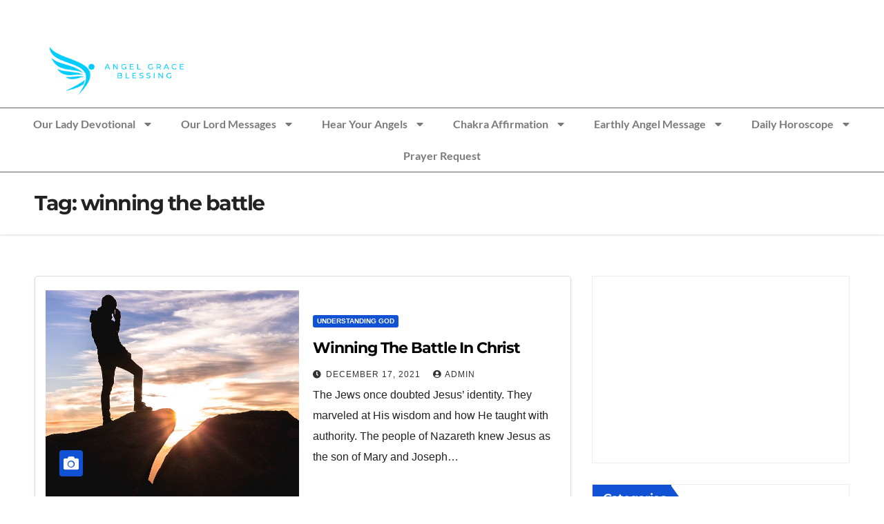

--- FILE ---
content_type: text/html; charset=UTF-8
request_url: https://angelgraceblessing.com/tag/winning-the-battle/
body_size: 18830
content:
<!DOCTYPE html>
<html lang="en-US">
<head>
	<meta charset="UTF-8">
	<meta name="viewport" content="width=device-width, initial-scale=1.0, viewport-fit=cover"/>		<meta name='robots' content='index, follow, max-image-preview:large, max-snippet:-1, max-video-preview:-1'/>

	<!-- This site is optimized with the Yoast SEO plugin v26.8 - https://yoast.com/product/yoast-seo-wordpress/ -->
	<title>winning the battle Archives - Angel Grace Blessing</title>
	<link rel="canonical" href="https://angelgraceblessing.com/tag/winning-the-battle/"/>
	<meta property="og:locale" content="en_US"/>
	<meta property="og:type" content="article"/>
	<meta property="og:title" content="winning the battle Archives - Angel Grace Blessing"/>
	<meta property="og:url" content="https://angelgraceblessing.com/tag/winning-the-battle/"/>
	<meta property="og:site_name" content="Angel Grace Blessing"/>
	<meta name="twitter:card" content="summary_large_image"/>
	<script type="application/ld+json" class="yoast-schema-graph">{"@context":"https://schema.org","@graph":[{"@type":"CollectionPage","@id":"https://angelgraceblessing.com/tag/winning-the-battle/","url":"https://angelgraceblessing.com/tag/winning-the-battle/","name":"winning the battle Archives - Angel Grace Blessing","isPartOf":{"@id":"https://angelgraceblessing.com/#website"},"primaryImageOfPage":{"@id":"https://angelgraceblessing.com/tag/winning-the-battle/#primaryimage"},"image":{"@id":"https://angelgraceblessing.com/tag/winning-the-battle/#primaryimage"},"thumbnailUrl":"https://angelgraceblessing.com/wp-content/uploads/2021/12/winningthebattleinchrist.jpg","breadcrumb":{"@id":"https://angelgraceblessing.com/tag/winning-the-battle/#breadcrumb"},"inLanguage":"en-US"},{"@type":"ImageObject","inLanguage":"en-US","@id":"https://angelgraceblessing.com/tag/winning-the-battle/#primaryimage","url":"https://angelgraceblessing.com/wp-content/uploads/2021/12/winningthebattleinchrist.jpg","contentUrl":"https://angelgraceblessing.com/wp-content/uploads/2021/12/winningthebattleinchrist.jpg","width":1000,"height":588,"caption":"Silhouette of man standing on rocky mountains at sunset"},{"@type":"BreadcrumbList","@id":"https://angelgraceblessing.com/tag/winning-the-battle/#breadcrumb","itemListElement":[{"@type":"ListItem","position":1,"name":"Home","item":"https://angelgraceblessing.com/"},{"@type":"ListItem","position":2,"name":"winning the battle"}]},{"@type":"WebSite","@id":"https://angelgraceblessing.com/#website","url":"https://angelgraceblessing.com/","name":"Angel Grace Blessing","description":"Grow your faith by journeying with your heavenly guardians","publisher":{"@id":"https://angelgraceblessing.com/#organization"},"potentialAction":[{"@type":"SearchAction","target":{"@type":"EntryPoint","urlTemplate":"https://angelgraceblessing.com/?s={search_term_string}"},"query-input":{"@type":"PropertyValueSpecification","valueRequired":true,"valueName":"search_term_string"}}],"inLanguage":"en-US"},{"@type":"Organization","@id":"https://angelgraceblessing.com/#organization","name":"Angel Grace Blessing","url":"https://angelgraceblessing.com/","logo":{"@type":"ImageObject","inLanguage":"en-US","@id":"https://angelgraceblessing.com/#/schema/logo/image/","url":"https://angelgraceblessing.com/wp-content/uploads/2022/09/cropped-agb-logo-skyblue.png","contentUrl":"https://angelgraceblessing.com/wp-content/uploads/2022/09/cropped-agb-logo-skyblue.png","width":1162,"height":500,"caption":"Angel Grace Blessing"},"image":{"@id":"https://angelgraceblessing.com/#/schema/logo/image/"}}]}</script>
	<!-- / Yoast SEO plugin. -->


<link rel='dns-prefetch' href='//static.addtoany.com'/>
<link rel='dns-prefetch' href='//www.googletagmanager.com'/>
<link rel='dns-prefetch' href='//fonts.googleapis.com'/>
<link rel="alternate" type="application/rss+xml" title="Angel Grace Blessing &raquo; Feed" href="https://angelgraceblessing.com/feed/"/>
<link rel="alternate" type="application/rss+xml" title="Angel Grace Blessing &raquo; Comments Feed" href="https://angelgraceblessing.com/comments/feed/"/>
<link rel="alternate" type="application/rss+xml" title="Angel Grace Blessing &raquo; winning the battle Tag Feed" href="https://angelgraceblessing.com/tag/winning-the-battle/feed/"/>
<style id='wp-img-auto-sizes-contain-inline-css'>img:is([sizes=auto i],[sizes^="auto," i]){contain-intrinsic-size:3000px 1500px}</style>
<link rel='stylesheet' id='hfe-widgets-style-css' href='https://angelgraceblessing.com/wp-content/plugins/header-footer-elementor/inc/widgets-css/frontend.css?ver=2.4.9' media='all'/>
<style id='wp-emoji-styles-inline-css'>img.wp-smiley,img.emoji{display:inline!important;border:none!important;box-shadow:none!important;height:1em!important;width:1em!important;margin:0 .07em!important;vertical-align:-.1em!important;background:none!important;padding:0!important}</style>
<link rel='stylesheet' id='wp-block-library-css' href='https://angelgraceblessing.com/wp-includes/css/dist/block-library/style.min.css?ver=6.9' media='all'/>

<style id='classic-theme-styles-inline-css'>.wp-block-button__link{color:#fff;background-color:#32373c;border-radius:9999px;box-shadow:none;text-decoration:none;padding:calc(.667em + 2px) calc(1.333em + 2px);font-size:1.125em}.wp-block-file__button{background:#32373c;color:#fff;text-decoration:none}</style>
<link rel='stylesheet' id='contact-form-7-css' href='https://angelgraceblessing.com/wp-content/plugins/contact-form-7/includes/css/styles.css?ver=6.1.4' media='all'/>
<style id='contact-form-7-inline-css'>.wpcf7 .wpcf7-recaptcha iframe{margin-bottom:0}.wpcf7 .wpcf7-recaptcha[data-align="center"]>div{margin:0 auto}.wpcf7 .wpcf7-recaptcha[data-align="right"]>div{margin:0 0 0 auto}</style>
<link rel='stylesheet' id='mpfe_front_style-css' href='https://angelgraceblessing.com/wp-content/plugins/music-player-for-elementor/css/mpfe-front-style.css?ver=2.4.9' media='all'/>
<link rel='stylesheet' id='font-awesome-5.15.1-css' href='https://angelgraceblessing.com/wp-content/plugins/music-player-for-elementor/assets/fontawesome-free-5.15.1/css/all.min.css?ver=5.15.1' media='all'/>
<link rel='stylesheet' id='swp-icomoon-beatport-css' href='https://angelgraceblessing.com/wp-content/plugins/music-player-for-elementor/assets/swp-icomoon-beatport/style.css?ver=2.4.9' media='all'/>
<link rel='stylesheet' id='hfe-style-css' href='https://angelgraceblessing.com/wp-content/plugins/header-footer-elementor/assets/css/header-footer-elementor.css?ver=2.4.9' media='all'/>
<link rel='stylesheet' id='elementor-frontend-css' href='https://angelgraceblessing.com/wp-content/plugins/elementor/assets/css/frontend.min.css?ver=3.31.3' media='all'/>
<link rel='stylesheet' id='elementor-post-172-css' href='https://angelgraceblessing.com/wp-content/uploads/elementor/css/post-172.css?ver=1769521951' media='all'/>
<link rel='stylesheet' id='elementor-post-2653-css' href='https://angelgraceblessing.com/wp-content/uploads/elementor/css/post-2653.css?ver=1769521952' media='all'/>
<link rel='stylesheet' id='newsup-fonts-css' href='//fonts.googleapis.com/css?family=Montserrat%3A400%2C500%2C700%2C800%7CWork%2BSans%3A300%2C400%2C500%2C600%2C700%2C800%2C900%26display%3Dswap&#038;subset=latin%2Clatin-ext' media='all'/>
<link rel='stylesheet' id='bootstrap-css' href='https://angelgraceblessing.com/wp-content/themes/newsup/css/bootstrap.css?ver=6.9' media='all'/>
<link rel='stylesheet' id='newsup-style-css' href='https://angelgraceblessing.com/wp-content/themes/newsup/style.css?ver=6.9' media='all'/>
<link rel='stylesheet' id='newsup-default-css' href='https://angelgraceblessing.com/wp-content/themes/newsup/css/colors/default.css?ver=6.9' media='all'/>
<link rel='stylesheet' id='font-awesome-5-all-css' href='https://angelgraceblessing.com/wp-content/themes/newsup/css/font-awesome/css/all.min.css?ver=6.9' media='all'/>
<link rel='stylesheet' id='font-awesome-4-shim-css' href='https://angelgraceblessing.com/wp-content/themes/newsup/css/font-awesome/css/v4-shims.min.css?ver=6.9' media='all'/>
<link rel='stylesheet' id='owl-carousel-css' href='https://angelgraceblessing.com/wp-content/themes/newsup/css/owl.carousel.css?ver=6.9' media='all'/>
<link rel='stylesheet' id='smartmenus-css' href='https://angelgraceblessing.com/wp-content/themes/newsup/css/jquery.smartmenus.bootstrap.css?ver=6.9' media='all'/>
<link rel='stylesheet' id='newsup-custom-css-css' href='https://angelgraceblessing.com/wp-content/themes/newsup/inc/ansar/customize/css/customizer.css?ver=1.0' media='all'/>
<link rel='stylesheet' id='e-animation-bounceIn-css' href='https://angelgraceblessing.com/wp-content/plugins/elementor/assets/lib/animations/styles/bounceIn.min.css?ver=3.31.3' media='all'/>
<link rel='stylesheet' id='e-popup-css' href='https://angelgraceblessing.com/wp-content/plugins/elementor-pro/assets/css/conditionals/popup.min.css?ver=3.31.2' media='all'/>
<link rel='stylesheet' id='widget-nav-menu-css' href='https://angelgraceblessing.com/wp-content/plugins/elementor-pro/assets/css/widget-nav-menu.min.css?ver=3.31.2' media='all'/>
<link rel='stylesheet' id='elementor-post-815-css' href='https://angelgraceblessing.com/wp-content/uploads/elementor/css/post-815.css?ver=1769521952' media='all'/>
<link rel='stylesheet' id='elementor-post-1234-css' href='https://angelgraceblessing.com/wp-content/uploads/elementor/css/post-1234.css?ver=1769521952' media='all'/>
<link rel='stylesheet' id='addtoany-css' href='https://angelgraceblessing.com/wp-content/plugins/add-to-any/addtoany.min.css?ver=1.16' media='all'/>
<link rel='stylesheet' id='hfe-elementor-icons-css' href='https://angelgraceblessing.com/wp-content/plugins/elementor/assets/lib/eicons/css/elementor-icons.min.css?ver=5.34.0' media='all'/>
<link rel='stylesheet' id='hfe-icons-list-css' href='https://angelgraceblessing.com/wp-content/plugins/elementor/assets/css/widget-icon-list.min.css?ver=3.24.3' media='all'/>
<link rel='stylesheet' id='hfe-social-icons-css' href='https://angelgraceblessing.com/wp-content/plugins/elementor/assets/css/widget-social-icons.min.css?ver=3.24.0' media='all'/>
<link rel='stylesheet' id='hfe-social-share-icons-brands-css' href='https://angelgraceblessing.com/wp-content/plugins/elementor/assets/lib/font-awesome/css/brands.css?ver=5.15.3' media='all'/>
<link rel='stylesheet' id='hfe-social-share-icons-fontawesome-css' href='https://angelgraceblessing.com/wp-content/plugins/elementor/assets/lib/font-awesome/css/fontawesome.css?ver=5.15.3' media='all'/>
<link rel='stylesheet' id='hfe-nav-menu-icons-css' href='https://angelgraceblessing.com/wp-content/plugins/elementor/assets/lib/font-awesome/css/solid.css?ver=5.15.3' media='all'/>
<link rel='stylesheet' id='hfe-widget-blockquote-css' href='https://angelgraceblessing.com/wp-content/plugins/elementor-pro/assets/css/widget-blockquote.min.css?ver=3.25.0' media='all'/>
<link rel='stylesheet' id='hfe-mega-menu-css' href='https://angelgraceblessing.com/wp-content/plugins/elementor-pro/assets/css/widget-mega-menu.min.css?ver=3.26.2' media='all'/>
<link rel='stylesheet' id='hfe-nav-menu-widget-css' href='https://angelgraceblessing.com/wp-content/plugins/elementor-pro/assets/css/widget-nav-menu.min.css?ver=3.26.0' media='all'/>
<link rel='stylesheet' id='eael-general-css' href='https://angelgraceblessing.com/wp-content/plugins/essential-addons-for-elementor-lite/assets/front-end/css/view/general.min.css?ver=6.5.9' media='all'/>
<link rel='stylesheet' id='elementor-gf-local-lato-css' href='https://angelgraceblessing.com/wp-content/uploads/elementor/google-fonts/css/lato.css?ver=1756298140' media='all'/>
<link rel='stylesheet' id='elementor-gf-local-montserrat-css' href='https://angelgraceblessing.com/wp-content/uploads/elementor/google-fonts/css/montserrat.css?ver=1756298166' media='all'/>
<link rel='stylesheet' id='elementor-gf-local-roboto-css' href='https://angelgraceblessing.com/wp-content/uploads/elementor/google-fonts/css/roboto.css?ver=1756298210' media='all'/>
<script id="addtoany-core-js-before">window.a2a_config=window.a2a_config||{};a2a_config.callbacks=[];a2a_config.overlays=[];a2a_config.templates={};</script>
<script defer src="https://static.addtoany.com/menu/page.js" id="addtoany-core-js"></script>
<script src="https://angelgraceblessing.com/wp-includes/js/jquery/jquery.min.js?ver=3.7.1" id="jquery-core-js"></script>
<script src="https://angelgraceblessing.com/wp-includes/js/jquery/jquery-migrate.min.js?ver=3.4.1" id="jquery-migrate-js"></script>
<script id="jquery-js-after">!function($){"use strict";$(document).ready(function(){$(this).scrollTop()>100&&$(".hfe-scroll-to-top-wrap").removeClass("hfe-scroll-to-top-hide"),$(window).scroll(function(){$(this).scrollTop()<100?$(".hfe-scroll-to-top-wrap").fadeOut(300):$(".hfe-scroll-to-top-wrap").fadeIn(300)}),$(".hfe-scroll-to-top-wrap").on("click",function(){$("html, body").animate({scrollTop:0},300);return!1})})}(jQuery);!function($){'use strict';$(document).ready(function(){var bar=$('.hfe-reading-progress-bar');if(!bar.length)return;$(window).on('scroll',function(){var s=$(window).scrollTop(),d=$(document).height()-$(window).height(),p=d?s/d*100:0;bar.css('width',p+'%')});});}(jQuery);</script>
<script defer src="https://angelgraceblessing.com/wp-content/plugins/add-to-any/addtoany.min.js?ver=1.1" id="addtoany-jquery-js"></script>
<script src="https://angelgraceblessing.com/wp-content/themes/newsup/js/navigation.js?ver=6.9" id="newsup-navigation-js"></script>
<script src="https://angelgraceblessing.com/wp-content/themes/newsup/js/bootstrap.js?ver=6.9" id="bootstrap-js"></script>
<script src="https://angelgraceblessing.com/wp-content/themes/newsup/js/owl.carousel.min.js?ver=6.9" id="owl-carousel-min-js"></script>
<script src="https://angelgraceblessing.com/wp-content/themes/newsup/js/jquery.smartmenus.js?ver=6.9" id="smartmenus-js-js"></script>
<script src="https://angelgraceblessing.com/wp-content/themes/newsup/js/jquery.smartmenus.bootstrap.js?ver=6.9" id="bootstrap-smartmenus-js-js"></script>
<script src="https://angelgraceblessing.com/wp-content/themes/newsup/js/jquery.marquee.js?ver=6.9" id="newsup-marquee-js-js"></script>
<script src="https://angelgraceblessing.com/wp-content/themes/newsup/js/main.js?ver=6.9" id="newsup-main-js-js"></script>

<!-- Google tag (gtag.js) snippet added by Site Kit -->
<!-- Google Analytics snippet added by Site Kit -->
<script src="https://www.googletagmanager.com/gtag/js?id=G-J2CEC6PLZ6" id="google_gtagjs-js" async></script>
<script id="google_gtagjs-js-after">window.dataLayer=window.dataLayer||[];function gtag(){dataLayer.push(arguments);}gtag("set","linker",{"domains":["angelgraceblessing.com"]});gtag("js",new Date());gtag("set","developer_id.dZTNiMT",true);gtag("config","G-J2CEC6PLZ6");</script>
<link rel="https://api.w.org/" href="https://angelgraceblessing.com/wp-json/"/><link rel="alternate" title="JSON" type="application/json" href="https://angelgraceblessing.com/wp-json/wp/v2/tags/35"/><link rel="EditURI" type="application/rsd+xml" title="RSD" href="https://angelgraceblessing.com/xmlrpc.php?rsd"/>
<meta name="generator" content="WordPress 6.9"/>
<meta name="generator" content="Site Kit by Google 1.171.0"/><script type="text/javascript">DeBounce_APIKEY='public_K2lVa1VWU3dKeE9ma3FoTFFzMTdvdz09';DeBounce_BlockFreeEmails='false';</script>
<script async type="text/javascript" src="https://cdn.debounce.io/widget/DeBounce.js"></script><!-- <script async src="https://pagead2.googlesyndication.com/pagead/js/adsbygoogle.js?client=ca-pub-9926134965337187"
     crossorigin="anonymous"></script> -->
<script type="text/javascript">(adsbygoogle=window.adsbygoogle||[]).push({google_ad_client:"ca-pub-9926134965337187",enable_page_level_ads:true});</script>

<script type="text/javascript" src="//c.pubguru.net/pg.angelgraceblessing.com.js" async></script>

 
<style type="text/css" id="custom-background-css">.wrapper{background-color:#eee}</style>

<!-- Google AdSense meta tags added by Site Kit -->
<meta name="google-adsense-platform-account" content="ca-host-pub-2644536267352236">
<meta name="google-adsense-platform-domain" content="sitekit.withgoogle.com">
<!-- End Google AdSense meta tags added by Site Kit -->
<meta name="generator" content="Elementor 3.31.3; features: e_font_icon_svg, additional_custom_breakpoints, e_element_cache; settings: css_print_method-external, google_font-enabled, font_display-auto">
<meta property="fb:app_id" content="220478493766930"/>
<!-- Meta Pixel Code -->
<script type='text/javascript'>!function(f,b,e,v,n,t,s){if(f.fbq)return;n=f.fbq=function(){n.callMethod?n.callMethod.apply(n,arguments):n.queue.push(arguments)};if(!f._fbq)f._fbq=n;n.push=n;n.loaded=!0;n.version='2.0';n.queue=[];t=b.createElement(e);t.async=!0;t.src=v;s=b.getElementsByTagName(e)[0];s.parentNode.insertBefore(t,s)}(window,document,'script','https://connect.facebook.net/en_US/fbevents.js');</script>
<!-- End Meta Pixel Code -->
<script type='text/javascript'>var url=window.location.origin+'?ob=open-bridge';fbq('set','openbridge','1149488478935364',url);fbq('init','1149488478935364',{},{"agent":"wordpress-6.9-4.1.5"})</script><script type='text/javascript'>fbq('track','PageView',[]);</script>			<style>.e-con.e-parent:nth-of-type(n+4):not(.e-lazyloaded):not(.e-no-lazyload),
				.e-con.e-parent:nth-of-type(n+4):not(.e-lazyloaded):not(.e-no-lazyload) * {background-image:none!important}@media screen and (max-height:1024px){.e-con.e-parent:nth-of-type(n+3):not(.e-lazyloaded):not(.e-no-lazyload),
					.e-con.e-parent:nth-of-type(n+3):not(.e-lazyloaded):not(.e-no-lazyload) * {background-image:none!important}}@media screen and (max-height:640px){.e-con.e-parent:nth-of-type(n+2):not(.e-lazyloaded):not(.e-no-lazyload),
					.e-con.e-parent:nth-of-type(n+2):not(.e-lazyloaded):not(.e-no-lazyload) * {background-image:none!important}}</style>
			    <style type="text/css">.site-title,.site-description{position:absolute;clip:rect(1px,1px,1px,1px)}</style>
    <link rel="icon" href="https://angelgraceblessing.com/wp-content/uploads/2022/08/favicon-32x32-1.png" sizes="32x32"/>
<link rel="icon" href="https://angelgraceblessing.com/wp-content/uploads/2022/08/favicon-32x32-1.png" sizes="192x192"/>
<link rel="apple-touch-icon" href="https://angelgraceblessing.com/wp-content/uploads/2022/08/favicon-32x32-1.png"/>
<meta name="msapplication-TileImage" content="https://angelgraceblessing.com/wp-content/uploads/2022/08/favicon-32x32-1.png"/>
</head>
<body class="archive tag tag-winning-the-battle tag-35 wp-custom-logo wp-embed-responsive wp-theme-newsup ehf-header ehf-template-newsup ehf-stylesheet-newsup hfeed ta-hide-date-author-in-list elementor-default elementor-kit-172">

<!-- Meta Pixel Code -->
<noscript>
<img height="1" width="1" style="display:none" alt="fbpx" src="https://www.facebook.com/tr?id=1149488478935364&ev=PageView&noscript=1"/>
</noscript>
<!-- End Meta Pixel Code -->
<!DOCTYPE html>
<html lang="en-US">
<head>
	<meta charset="UTF-8"/>
	<meta name="viewport" content="width=device-width, initial-scale=1"/>
	<link rel="profile" href="http://gmpg.org/xfn/11"/>
	<link rel="pingback" href="https://angelgraceblessing.com/xmlrpc.php"/>
	</head>

<body class="archive tag tag-winning-the-battle tag-35 wp-custom-logo wp-embed-responsive wp-theme-newsup ehf-header ehf-template-newsup ehf-stylesheet-newsup hfeed ta-hide-date-author-in-list elementor-default elementor-kit-172">

<!-- Meta Pixel Code -->
<noscript>
<img height="1" width="1" style="display:none" alt="fbpx" src="https://www.facebook.com/tr?id=1149488478935364&ev=PageView&noscript=1"/>
</noscript>
<!-- End Meta Pixel Code -->
<div id="page" class="hfeed site">

		<header id="masthead" itemscope="itemscope" itemtype="https://schema.org/WPHeader">
			<p class="main-title bhf-hidden" itemprop="headline"><a href="https://angelgraceblessing.com" title="Angel Grace Blessing" rel="home">Angel Grace Blessing</a></p>
					<div data-elementor-type="wp-post" data-elementor-id="2653" class="elementor elementor-2653" data-elementor-post-type="elementor-hf">
				<div class="elementor-element elementor-element-1e4ca82 e-flex e-con-boxed e-con e-parent" data-id="1e4ca82" data-element_type="container" id="top_link_bar" data-settings="{&quot;position&quot;:&quot;fixed&quot;}">
					<div class="e-con-inner">
				<div class="elementor-element elementor-element-4d62bae elementor-icon-list--layout-inline elementor-list-item-link-full_width elementor-widget elementor-widget-icon-list" data-id="4d62bae" data-element_type="widget" data-widget_type="icon-list.default">
				<div class="elementor-widget-container">
							<ul class="elementor-icon-list-items elementor-inline-items">
							<li class="elementor-icon-list-item elementor-inline-item">
											<a href="https://angelgraceblessing.com/pray/devotional-t-shirts-for-sale%20" target="_blank">

												<span class="elementor-icon-list-icon">
							<svg aria-hidden="true" class="e-font-icon-svg e-fab-youtube" viewBox="0 0 576 512" xmlns="http://www.w3.org/2000/svg"><path d="M549.655 124.083c-6.281-23.65-24.787-42.276-48.284-48.597C458.781 64 288 64 288 64S117.22 64 74.629 75.486c-23.497 6.322-42.003 24.947-48.284 48.597-11.412 42.867-11.412 132.305-11.412 132.305s0 89.438 11.412 132.305c6.281 23.65 24.787 41.5 48.284 47.821C117.22 448 288 448 288 448s170.78 0 213.371-11.486c23.497-6.321 42.003-24.171 48.284-47.821 11.412-42.867 11.412-132.305 11.412-132.305s0-89.438-11.412-132.305zm-317.51 213.508V175.185l142.739 81.205-142.739 81.201z"></path></svg>						</span>
										<span class="elementor-icon-list-text">>> Get These Devotional T-Shirts on Sale</span>
											</a>
									</li>
						</ul>
						</div>
				</div>
					</div>
				</div>
		<div class="elementor-element elementor-element-8f75494 elementor-hidden-mobile elementor-hidden-tablet e-flex e-con-boxed e-con e-parent" data-id="8f75494" data-element_type="container">
					<div class="e-con-inner">
				<div class="elementor-element elementor-element-bc5edea elementor-widget elementor-widget-theme-site-logo elementor-widget-image" data-id="bc5edea" data-element_type="widget" data-widget_type="theme-site-logo.default">
				<div class="elementor-widget-container">
											<a href="https://angelgraceblessing.com">
			<img src="https://angelgraceblessing.com/wp-content/uploads/2022/09/cropped-agb-logo-skyblue.png" title="cropped-agb-logo-skyblue.png" alt="Angel Grace Blessing Logo PNG" loading="lazy"/>				</a>
											</div>
				</div>
					</div>
				</div>
		<div class="elementor-element elementor-element-188249d elementor-hidden-mobile e-con-full elementor-hidden-tablet e-flex e-con e-parent" data-id="188249d" data-element_type="container">
				<div class="elementor-element elementor-element-de66031 elementor-nav-menu__align-center elementor-nav-menu--dropdown-tablet elementor-nav-menu__text-align-aside elementor-nav-menu--toggle elementor-nav-menu--burger elementor-widget elementor-widget-nav-menu" data-id="de66031" data-element_type="widget" data-settings="{&quot;layout&quot;:&quot;horizontal&quot;,&quot;submenu_icon&quot;:{&quot;value&quot;:&quot;&lt;svg class=\&quot;e-font-icon-svg e-fas-caret-down\&quot; viewBox=\&quot;0 0 320 512\&quot; xmlns=\&quot;http:\/\/www.w3.org\/2000\/svg\&quot;&gt;&lt;path d=\&quot;M31.3 192h257.3c17.8 0 26.7 21.5 14.1 34.1L174.1 354.8c-7.8 7.8-20.5 7.8-28.3 0L17.2 226.1C4.6 213.5 13.5 192 31.3 192z\&quot;&gt;&lt;\/path&gt;&lt;\/svg&gt;&quot;,&quot;library&quot;:&quot;fa-solid&quot;},&quot;toggle&quot;:&quot;burger&quot;}" data-widget_type="nav-menu.default">
				<div class="elementor-widget-container">
								<nav aria-label="Menu" class="elementor-nav-menu--main elementor-nav-menu__container elementor-nav-menu--layout-horizontal e--pointer-background e--animation-fade">
				<ul id="menu-1-de66031" class="elementor-nav-menu"><li class="menu-item menu-item-type-custom menu-item-object-custom menu-item-has-children menu-item-2641"><a href="https://angelgraceblessing.com/pray/oraclecard" class="elementor-item">Our Lady Devotional</a>
<ul class="sub-menu elementor-nav-menu--dropdown">
	<li class="menu-item menu-item-type-custom menu-item-object-custom menu-item-2867"><a href="https://angelgraceblessing.com/pray/mother-mary-message" class="elementor-sub-item">Mother Mary Message of The Day</a></li>
	<li class="menu-item menu-item-type-custom menu-item-object-custom menu-item-4733"><a href="https://angelgraceblessing.com/pray/mother-mary-appreciation" class="elementor-sub-item">Mother Mary Appreciation</a></li>
	<li class="menu-item menu-item-type-custom menu-item-object-custom menu-item-4749"><a href="https://angelgraceblessing.com/category/lourdes-hymn" class="elementor-sub-item">Lourdes Hymn</a></li>
	<li class="menu-item menu-item-type-custom menu-item-object-custom menu-item-4816"><a href="https://angelgraceblessing.com/category/mother-mary-video/" class="elementor-sub-item">Mother Mary Video</a></li>
</ul>
</li>
<li class="menu-item menu-item-type-custom menu-item-object-custom menu-item-has-children menu-item-2642"><a href="https://angelgraceblessing.com/pray/our-lord-message" class="elementor-item">Our Lord Messages</a>
<ul class="sub-menu elementor-nav-menu--dropdown">
	<li class="menu-item menu-item-type-custom menu-item-object-custom menu-item-3060"><a href="https://angelgraceblessing.com/pray/ten-commandments" class="elementor-sub-item">10 Commandments</a></li>
	<li class="menu-item menu-item-type-custom menu-item-object-custom menu-item-4189"><a href="https://angelgraceblessing.com/pray/daily-bible-verse" class="elementor-sub-item">Daily Bible Verse</a></li>
	<li class="menu-item menu-item-type-custom menu-item-object-custom menu-item-4487"><a href="https://angelgraceblessing.com/pray/surrender-to-god" class="elementor-sub-item">Surrender To God</a></li>
</ul>
</li>
<li class="menu-item menu-item-type-custom menu-item-object-custom menu-item-has-children menu-item-2644"><a href="https://angelgraceblessing.com/pray/hear-your-angels" class="elementor-item">Hear Your Angels</a>
<ul class="sub-menu elementor-nav-menu--dropdown">
	<li class="menu-item menu-item-type-custom menu-item-object-custom menu-item-2643"><a href="https://angelgraceblessing.com/pray/angel-number-v2" class="elementor-sub-item">Angel Numbers</a></li>
	<li class="menu-item menu-item-type-custom menu-item-object-custom menu-item-4386"><a href="https://angelgraceblessing.com/pray/angel-stop-sign" class="elementor-sub-item">Angel Stop Sign</a></li>
	<li class="menu-item menu-item-type-custom menu-item-object-custom menu-item-5380"><a href="https://angelgraceblessing.com/pray/angel-welcoming-sign" class="elementor-sub-item">Angel Welcoming Sign</a></li>
	<li class="menu-item menu-item-type-custom menu-item-object-custom menu-item-5464"><a href="https://angelgraceblessing.com/pray/angel-dream-big-message" class="elementor-sub-item">Angel Dream Big Messages</a></li>
	<li class="menu-item menu-item-type-custom menu-item-object-custom menu-item-5682"><a href="https://angelgraceblessing.com/category/real-life-angel/" class="elementor-sub-item">Real-Life Angel</a></li>
	<li class="menu-item menu-item-type-custom menu-item-object-custom menu-item-6134"><a href="https://angelgraceblessing.com/pray/angel-poems" class="elementor-sub-item">Angel Poems</a></li>
</ul>
</li>
<li class="menu-item menu-item-type-custom menu-item-object-custom menu-item-has-children menu-item-2698"><a href="https://angelgraceblessing.com/pray/chakra-affirmations" class="elementor-item">Chakra Affirmation</a>
<ul class="sub-menu elementor-nav-menu--dropdown">
	<li class="menu-item menu-item-type-custom menu-item-object-custom menu-item-4817"><a href="https://angelgraceblessing.com/pray/chakra-prayers" class="elementor-sub-item">Chakra Prayers</a></li>
	<li class="menu-item menu-item-type-custom menu-item-object-custom menu-item-2866"><a href="https://angelgraceblessing.com/pray/chakra-stone" class="elementor-sub-item">Chakra Stones Reading</a></li>
	<li class="menu-item menu-item-type-custom menu-item-object-custom menu-item-5620"><a href="https://angelgraceblessing.com/pray/chakra-blocked-sign" class="elementor-sub-item">Chakra Blocked Sign</a></li>
</ul>
</li>
<li class="menu-item menu-item-type-custom menu-item-object-custom menu-item-has-children menu-item-2699"><a href="https://angelgraceblessing.com/pray/earthly-angel-message" class="elementor-item">Earthly Angel Message</a>
<ul class="sub-menu elementor-nav-menu--dropdown">
	<li class="menu-item menu-item-type-custom menu-item-object-custom menu-item-3997"><a href="https://angelgraceblessing.com/pray/tarot-card" class="elementor-sub-item">Tarot Card</a></li>
	<li class="menu-item menu-item-type-custom menu-item-object-custom menu-item-4159"><a href="https://angelgraceblessing.com/pray/buddha-wisdom" class="elementor-sub-item">Buddha Timeless Wisdom</a></li>
	<li class="menu-item menu-item-type-custom menu-item-object-custom menu-item-4188"><a href="https://angelgraceblessing.com/pray/thomas-edison-wisdom" class="elementor-sub-item">Thomas Edison Wisdom</a></li>
	<li class="menu-item menu-item-type-custom menu-item-object-custom menu-item-4783"><a href="https://angelgraceblessing.com/pray/albert-einstein-wisdom" class="elementor-sub-item">Albert Einstein Wisdom</a></li>
	<li class="menu-item menu-item-type-custom menu-item-object-custom menu-item-5320"><a href="https://angelgraceblessing.com/pray/helen-keller-wisdom" class="elementor-sub-item">Helen Keller Wisdom</a></li>
	<li class="menu-item menu-item-type-custom menu-item-object-custom menu-item-5465"><a href="https://angelgraceblessing.com/pray/oprah-winfrey-wisdom" class="elementor-sub-item">Oprah Winfrey Wisdom</a></li>
	<li class="menu-item menu-item-type-custom menu-item-object-custom menu-item-5950"><a href="https://angelgraceblessing.com/pray/les-brown-wisdom" class="elementor-sub-item">Les Brown Wisdom</a></li>
	<li class="menu-item menu-item-type-custom menu-item-object-custom menu-item-5898"><a href="https://angelgraceblessing.com/pray/tony-robbins-wisdom" class="elementor-sub-item">Tony Robbins Wisdom</a></li>
	<li class="menu-item menu-item-type-custom menu-item-object-custom menu-item-5776"><a href="https://angelgraceblessing.com/pray/melania-trump-wisdom" class="elementor-sub-item">Melania Trump Wisdom</a></li>
	<li class="menu-item menu-item-type-custom menu-item-object-custom menu-item-5768"><a href="https://angelgraceblessing.com/pray/jodie-foster-wisdom" class="elementor-sub-item">Jodie Foster Wisdom</a></li>
	<li class="menu-item menu-item-type-custom menu-item-object-custom menu-item-5739"><a href="https://angelgraceblessing.com/pray/oprah-winfrey-wisdom" class="elementor-sub-item">Mahatma Gandhi Wisdom</a></li>
	<li class="menu-item menu-item-type-custom menu-item-object-custom menu-item-5738"><a href="https://angelgraceblessing.com/pray/jim-rohn-wisdom" class="elementor-sub-item">Jim Rohn Wisdom</a></li>
	<li class="menu-item menu-item-type-custom menu-item-object-custom menu-item-5692"><a href="https://angelgraceblessing.com/pray/mother-teresa-wisdom" class="elementor-sub-item">Mother Teresa Wisdom</a></li>
	<li class="menu-item menu-item-type-custom menu-item-object-custom menu-item-4328"><a href="https://angelgraceblessing.com/pray/animals-insects-reading" class="elementor-sub-item">Animal and Insect Reading</a></li>
	<li class="menu-item menu-item-type-custom menu-item-object-custom menu-item-4938"><a href="https://angelgraceblessing.com/pray/fortune-cookie-essence" class="elementor-sub-item">Fortune Cookie Essence</a></li>
	<li class="menu-item menu-item-type-custom menu-item-object-custom menu-item-3615"><a href="https://angelgraceblessing.com/pray/devotional-t-shirts-for-sale" class="elementor-sub-item">Devotional T-Shirts for Sale</a></li>
</ul>
</li>
<li class="menu-item menu-item-type-custom menu-item-object-custom menu-item-has-children menu-item-4154"><a href="https://angelgraceblessing.com/pray/daily-horoscope" class="elementor-item">Daily Horoscope</a>
<ul class="sub-menu elementor-nav-menu--dropdown">
	<li class="menu-item menu-item-type-custom menu-item-object-custom menu-item-6006"><a href="https://angelgraceblessing.com/pray/zodiac-animal-guardian" class="elementor-sub-item">Zodiac Guardian</a></li>
	<li class="menu-item menu-item-type-custom menu-item-object-custom menu-item-4153"><a href="https://angelgraceblessing.com/pray/horoscope-sixth-sense" class="elementor-sub-item">Horoscope Sixth Sense</a></li>
	<li class="menu-item menu-item-type-custom menu-item-object-custom menu-item-2645"><a href="https://angelgraceblessing.com/pray/your-area-of-prayer" class="elementor-sub-item">Your Area of Prayer</a></li>
	<li class="menu-item menu-item-type-taxonomy menu-item-object-category menu-item-3395"><a href="https://angelgraceblessing.com/category/prayers/" class="elementor-sub-item">Your Prayer of The Day</a></li>
	<li class="menu-item menu-item-type-custom menu-item-object-custom menu-item-5539"><a href="https://angelgraceblessing.com/pray/sacred-spirit-animals-reading" class="elementor-sub-item">Sacred Spirit Animals Reading</a></li>
</ul>
</li>
<li class="menu-item menu-item-type-custom menu-item-object-custom menu-item-4751"><a href="https://angelgraceblessing.com/pray/?tid=vtag" class="elementor-item">Prayer Request</a></li>
</ul>			</nav>
					<div class="elementor-menu-toggle" role="button" tabindex="0" aria-label="Menu Toggle" aria-expanded="false">
			<svg aria-hidden="true" role="presentation" class="elementor-menu-toggle__icon--open e-font-icon-svg e-eicon-menu-bar" viewBox="0 0 1000 1000" xmlns="http://www.w3.org/2000/svg"><path d="M104 333H896C929 333 958 304 958 271S929 208 896 208H104C71 208 42 237 42 271S71 333 104 333ZM104 583H896C929 583 958 554 958 521S929 458 896 458H104C71 458 42 487 42 521S71 583 104 583ZM104 833H896C929 833 958 804 958 771S929 708 896 708H104C71 708 42 737 42 771S71 833 104 833Z"></path></svg><svg aria-hidden="true" role="presentation" class="elementor-menu-toggle__icon--close e-font-icon-svg e-eicon-close" viewBox="0 0 1000 1000" xmlns="http://www.w3.org/2000/svg"><path d="M742 167L500 408 258 167C246 154 233 150 217 150 196 150 179 158 167 167 154 179 150 196 150 212 150 229 154 242 171 254L408 500 167 742C138 771 138 800 167 829 196 858 225 858 254 829L496 587 738 829C750 842 767 846 783 846 800 846 817 842 829 829 842 817 846 804 846 783 846 767 842 750 829 737L588 500 833 258C863 229 863 200 833 171 804 137 775 137 742 167Z"></path></svg>		</div>
					<nav class="elementor-nav-menu--dropdown elementor-nav-menu__container" aria-hidden="true">
				<ul id="menu-2-de66031" class="elementor-nav-menu"><li class="menu-item menu-item-type-custom menu-item-object-custom menu-item-has-children menu-item-2641"><a href="https://angelgraceblessing.com/pray/oraclecard" class="elementor-item" tabindex="-1">Our Lady Devotional</a>
<ul class="sub-menu elementor-nav-menu--dropdown">
	<li class="menu-item menu-item-type-custom menu-item-object-custom menu-item-2867"><a href="https://angelgraceblessing.com/pray/mother-mary-message" class="elementor-sub-item" tabindex="-1">Mother Mary Message of The Day</a></li>
	<li class="menu-item menu-item-type-custom menu-item-object-custom menu-item-4733"><a href="https://angelgraceblessing.com/pray/mother-mary-appreciation" class="elementor-sub-item" tabindex="-1">Mother Mary Appreciation</a></li>
	<li class="menu-item menu-item-type-custom menu-item-object-custom menu-item-4749"><a href="https://angelgraceblessing.com/category/lourdes-hymn" class="elementor-sub-item" tabindex="-1">Lourdes Hymn</a></li>
	<li class="menu-item menu-item-type-custom menu-item-object-custom menu-item-4816"><a href="https://angelgraceblessing.com/category/mother-mary-video/" class="elementor-sub-item" tabindex="-1">Mother Mary Video</a></li>
</ul>
</li>
<li class="menu-item menu-item-type-custom menu-item-object-custom menu-item-has-children menu-item-2642"><a href="https://angelgraceblessing.com/pray/our-lord-message" class="elementor-item" tabindex="-1">Our Lord Messages</a>
<ul class="sub-menu elementor-nav-menu--dropdown">
	<li class="menu-item menu-item-type-custom menu-item-object-custom menu-item-3060"><a href="https://angelgraceblessing.com/pray/ten-commandments" class="elementor-sub-item" tabindex="-1">10 Commandments</a></li>
	<li class="menu-item menu-item-type-custom menu-item-object-custom menu-item-4189"><a href="https://angelgraceblessing.com/pray/daily-bible-verse" class="elementor-sub-item" tabindex="-1">Daily Bible Verse</a></li>
	<li class="menu-item menu-item-type-custom menu-item-object-custom menu-item-4487"><a href="https://angelgraceblessing.com/pray/surrender-to-god" class="elementor-sub-item" tabindex="-1">Surrender To God</a></li>
</ul>
</li>
<li class="menu-item menu-item-type-custom menu-item-object-custom menu-item-has-children menu-item-2644"><a href="https://angelgraceblessing.com/pray/hear-your-angels" class="elementor-item" tabindex="-1">Hear Your Angels</a>
<ul class="sub-menu elementor-nav-menu--dropdown">
	<li class="menu-item menu-item-type-custom menu-item-object-custom menu-item-2643"><a href="https://angelgraceblessing.com/pray/angel-number-v2" class="elementor-sub-item" tabindex="-1">Angel Numbers</a></li>
	<li class="menu-item menu-item-type-custom menu-item-object-custom menu-item-4386"><a href="https://angelgraceblessing.com/pray/angel-stop-sign" class="elementor-sub-item" tabindex="-1">Angel Stop Sign</a></li>
	<li class="menu-item menu-item-type-custom menu-item-object-custom menu-item-5380"><a href="https://angelgraceblessing.com/pray/angel-welcoming-sign" class="elementor-sub-item" tabindex="-1">Angel Welcoming Sign</a></li>
	<li class="menu-item menu-item-type-custom menu-item-object-custom menu-item-5464"><a href="https://angelgraceblessing.com/pray/angel-dream-big-message" class="elementor-sub-item" tabindex="-1">Angel Dream Big Messages</a></li>
	<li class="menu-item menu-item-type-custom menu-item-object-custom menu-item-5682"><a href="https://angelgraceblessing.com/category/real-life-angel/" class="elementor-sub-item" tabindex="-1">Real-Life Angel</a></li>
	<li class="menu-item menu-item-type-custom menu-item-object-custom menu-item-6134"><a href="https://angelgraceblessing.com/pray/angel-poems" class="elementor-sub-item" tabindex="-1">Angel Poems</a></li>
</ul>
</li>
<li class="menu-item menu-item-type-custom menu-item-object-custom menu-item-has-children menu-item-2698"><a href="https://angelgraceblessing.com/pray/chakra-affirmations" class="elementor-item" tabindex="-1">Chakra Affirmation</a>
<ul class="sub-menu elementor-nav-menu--dropdown">
	<li class="menu-item menu-item-type-custom menu-item-object-custom menu-item-4817"><a href="https://angelgraceblessing.com/pray/chakra-prayers" class="elementor-sub-item" tabindex="-1">Chakra Prayers</a></li>
	<li class="menu-item menu-item-type-custom menu-item-object-custom menu-item-2866"><a href="https://angelgraceblessing.com/pray/chakra-stone" class="elementor-sub-item" tabindex="-1">Chakra Stones Reading</a></li>
	<li class="menu-item menu-item-type-custom menu-item-object-custom menu-item-5620"><a href="https://angelgraceblessing.com/pray/chakra-blocked-sign" class="elementor-sub-item" tabindex="-1">Chakra Blocked Sign</a></li>
</ul>
</li>
<li class="menu-item menu-item-type-custom menu-item-object-custom menu-item-has-children menu-item-2699"><a href="https://angelgraceblessing.com/pray/earthly-angel-message" class="elementor-item" tabindex="-1">Earthly Angel Message</a>
<ul class="sub-menu elementor-nav-menu--dropdown">
	<li class="menu-item menu-item-type-custom menu-item-object-custom menu-item-3997"><a href="https://angelgraceblessing.com/pray/tarot-card" class="elementor-sub-item" tabindex="-1">Tarot Card</a></li>
	<li class="menu-item menu-item-type-custom menu-item-object-custom menu-item-4159"><a href="https://angelgraceblessing.com/pray/buddha-wisdom" class="elementor-sub-item" tabindex="-1">Buddha Timeless Wisdom</a></li>
	<li class="menu-item menu-item-type-custom menu-item-object-custom menu-item-4188"><a href="https://angelgraceblessing.com/pray/thomas-edison-wisdom" class="elementor-sub-item" tabindex="-1">Thomas Edison Wisdom</a></li>
	<li class="menu-item menu-item-type-custom menu-item-object-custom menu-item-4783"><a href="https://angelgraceblessing.com/pray/albert-einstein-wisdom" class="elementor-sub-item" tabindex="-1">Albert Einstein Wisdom</a></li>
	<li class="menu-item menu-item-type-custom menu-item-object-custom menu-item-5320"><a href="https://angelgraceblessing.com/pray/helen-keller-wisdom" class="elementor-sub-item" tabindex="-1">Helen Keller Wisdom</a></li>
	<li class="menu-item menu-item-type-custom menu-item-object-custom menu-item-5465"><a href="https://angelgraceblessing.com/pray/oprah-winfrey-wisdom" class="elementor-sub-item" tabindex="-1">Oprah Winfrey Wisdom</a></li>
	<li class="menu-item menu-item-type-custom menu-item-object-custom menu-item-5950"><a href="https://angelgraceblessing.com/pray/les-brown-wisdom" class="elementor-sub-item" tabindex="-1">Les Brown Wisdom</a></li>
	<li class="menu-item menu-item-type-custom menu-item-object-custom menu-item-5898"><a href="https://angelgraceblessing.com/pray/tony-robbins-wisdom" class="elementor-sub-item" tabindex="-1">Tony Robbins Wisdom</a></li>
	<li class="menu-item menu-item-type-custom menu-item-object-custom menu-item-5776"><a href="https://angelgraceblessing.com/pray/melania-trump-wisdom" class="elementor-sub-item" tabindex="-1">Melania Trump Wisdom</a></li>
	<li class="menu-item menu-item-type-custom menu-item-object-custom menu-item-5768"><a href="https://angelgraceblessing.com/pray/jodie-foster-wisdom" class="elementor-sub-item" tabindex="-1">Jodie Foster Wisdom</a></li>
	<li class="menu-item menu-item-type-custom menu-item-object-custom menu-item-5739"><a href="https://angelgraceblessing.com/pray/oprah-winfrey-wisdom" class="elementor-sub-item" tabindex="-1">Mahatma Gandhi Wisdom</a></li>
	<li class="menu-item menu-item-type-custom menu-item-object-custom menu-item-5738"><a href="https://angelgraceblessing.com/pray/jim-rohn-wisdom" class="elementor-sub-item" tabindex="-1">Jim Rohn Wisdom</a></li>
	<li class="menu-item menu-item-type-custom menu-item-object-custom menu-item-5692"><a href="https://angelgraceblessing.com/pray/mother-teresa-wisdom" class="elementor-sub-item" tabindex="-1">Mother Teresa Wisdom</a></li>
	<li class="menu-item menu-item-type-custom menu-item-object-custom menu-item-4328"><a href="https://angelgraceblessing.com/pray/animals-insects-reading" class="elementor-sub-item" tabindex="-1">Animal and Insect Reading</a></li>
	<li class="menu-item menu-item-type-custom menu-item-object-custom menu-item-4938"><a href="https://angelgraceblessing.com/pray/fortune-cookie-essence" class="elementor-sub-item" tabindex="-1">Fortune Cookie Essence</a></li>
	<li class="menu-item menu-item-type-custom menu-item-object-custom menu-item-3615"><a href="https://angelgraceblessing.com/pray/devotional-t-shirts-for-sale" class="elementor-sub-item" tabindex="-1">Devotional T-Shirts for Sale</a></li>
</ul>
</li>
<li class="menu-item menu-item-type-custom menu-item-object-custom menu-item-has-children menu-item-4154"><a href="https://angelgraceblessing.com/pray/daily-horoscope" class="elementor-item" tabindex="-1">Daily Horoscope</a>
<ul class="sub-menu elementor-nav-menu--dropdown">
	<li class="menu-item menu-item-type-custom menu-item-object-custom menu-item-6006"><a href="https://angelgraceblessing.com/pray/zodiac-animal-guardian" class="elementor-sub-item" tabindex="-1">Zodiac Guardian</a></li>
	<li class="menu-item menu-item-type-custom menu-item-object-custom menu-item-4153"><a href="https://angelgraceblessing.com/pray/horoscope-sixth-sense" class="elementor-sub-item" tabindex="-1">Horoscope Sixth Sense</a></li>
	<li class="menu-item menu-item-type-custom menu-item-object-custom menu-item-2645"><a href="https://angelgraceblessing.com/pray/your-area-of-prayer" class="elementor-sub-item" tabindex="-1">Your Area of Prayer</a></li>
	<li class="menu-item menu-item-type-taxonomy menu-item-object-category menu-item-3395"><a href="https://angelgraceblessing.com/category/prayers/" class="elementor-sub-item" tabindex="-1">Your Prayer of The Day</a></li>
	<li class="menu-item menu-item-type-custom menu-item-object-custom menu-item-5539"><a href="https://angelgraceblessing.com/pray/sacred-spirit-animals-reading" class="elementor-sub-item" tabindex="-1">Sacred Spirit Animals Reading</a></li>
</ul>
</li>
<li class="menu-item menu-item-type-custom menu-item-object-custom menu-item-4751"><a href="https://angelgraceblessing.com/pray/?tid=vtag" class="elementor-item" tabindex="-1">Prayer Request</a></li>
</ul>			</nav>
						</div>
				</div>
				</div>
		<div class="elementor-element elementor-element-16c8c44 elementor-hidden-desktop e-flex e-con-boxed e-con e-parent" data-id="16c8c44" data-element_type="container">
					<div class="e-con-inner">
		<div class="elementor-element elementor-element-ead2f22 e-con-full e-flex e-con e-parent" data-id="ead2f22" data-element_type="container">
				<div class="elementor-element elementor-element-8024d4f elementor-widget elementor-widget-theme-site-logo elementor-widget-image" data-id="8024d4f" data-element_type="widget" data-widget_type="theme-site-logo.default">
				<div class="elementor-widget-container">
											<a href="https://angelgraceblessing.com">
			<img src="https://angelgraceblessing.com/wp-content/uploads/elementor/thumbs/cropped-agb-logo-skyblue-q0r143kdrs6jodwe7toappkyunbk3wmqd3zjs7g83k.png" title="cropped-agb-logo-skyblue.png" alt="Angel Grace Blessing Logo PNG" loading="lazy"/>				</a>
											</div>
				</div>
				</div>
		<div class="elementor-element elementor-element-701bf83 e-con-full e-flex e-con e-parent" data-id="701bf83" data-element_type="container">
				<div class="elementor-element elementor-element-5ec8ef5 elementor-widget-mobile__width-initial elementor-hidden-desktop elementor-nav-menu--dropdown-tablet elementor-nav-menu__text-align-aside elementor-nav-menu--toggle elementor-nav-menu--burger elementor-widget elementor-widget-nav-menu" data-id="5ec8ef5" data-element_type="widget" data-settings="{&quot;layout&quot;:&quot;horizontal&quot;,&quot;submenu_icon&quot;:{&quot;value&quot;:&quot;&lt;svg class=\&quot;e-font-icon-svg e-fas-caret-down\&quot; viewBox=\&quot;0 0 320 512\&quot; xmlns=\&quot;http:\/\/www.w3.org\/2000\/svg\&quot;&gt;&lt;path d=\&quot;M31.3 192h257.3c17.8 0 26.7 21.5 14.1 34.1L174.1 354.8c-7.8 7.8-20.5 7.8-28.3 0L17.2 226.1C4.6 213.5 13.5 192 31.3 192z\&quot;&gt;&lt;\/path&gt;&lt;\/svg&gt;&quot;,&quot;library&quot;:&quot;fa-solid&quot;},&quot;toggle&quot;:&quot;burger&quot;}" data-widget_type="nav-menu.default">
				<div class="elementor-widget-container">
								<nav aria-label="Menu" class="elementor-nav-menu--main elementor-nav-menu__container elementor-nav-menu--layout-horizontal e--pointer-underline e--animation-fade">
				<ul id="menu-1-5ec8ef5" class="elementor-nav-menu"><li class="menu-item menu-item-type-custom menu-item-object-custom menu-item-has-children menu-item-2641"><a href="https://angelgraceblessing.com/pray/oraclecard" class="elementor-item">Our Lady Devotional</a>
<ul class="sub-menu elementor-nav-menu--dropdown">
	<li class="menu-item menu-item-type-custom menu-item-object-custom menu-item-2867"><a href="https://angelgraceblessing.com/pray/mother-mary-message" class="elementor-sub-item">Mother Mary Message of The Day</a></li>
	<li class="menu-item menu-item-type-custom menu-item-object-custom menu-item-4733"><a href="https://angelgraceblessing.com/pray/mother-mary-appreciation" class="elementor-sub-item">Mother Mary Appreciation</a></li>
	<li class="menu-item menu-item-type-custom menu-item-object-custom menu-item-4749"><a href="https://angelgraceblessing.com/category/lourdes-hymn" class="elementor-sub-item">Lourdes Hymn</a></li>
	<li class="menu-item menu-item-type-custom menu-item-object-custom menu-item-4816"><a href="https://angelgraceblessing.com/category/mother-mary-video/" class="elementor-sub-item">Mother Mary Video</a></li>
</ul>
</li>
<li class="menu-item menu-item-type-custom menu-item-object-custom menu-item-has-children menu-item-2642"><a href="https://angelgraceblessing.com/pray/our-lord-message" class="elementor-item">Our Lord Messages</a>
<ul class="sub-menu elementor-nav-menu--dropdown">
	<li class="menu-item menu-item-type-custom menu-item-object-custom menu-item-3060"><a href="https://angelgraceblessing.com/pray/ten-commandments" class="elementor-sub-item">10 Commandments</a></li>
	<li class="menu-item menu-item-type-custom menu-item-object-custom menu-item-4189"><a href="https://angelgraceblessing.com/pray/daily-bible-verse" class="elementor-sub-item">Daily Bible Verse</a></li>
	<li class="menu-item menu-item-type-custom menu-item-object-custom menu-item-4487"><a href="https://angelgraceblessing.com/pray/surrender-to-god" class="elementor-sub-item">Surrender To God</a></li>
</ul>
</li>
<li class="menu-item menu-item-type-custom menu-item-object-custom menu-item-has-children menu-item-2644"><a href="https://angelgraceblessing.com/pray/hear-your-angels" class="elementor-item">Hear Your Angels</a>
<ul class="sub-menu elementor-nav-menu--dropdown">
	<li class="menu-item menu-item-type-custom menu-item-object-custom menu-item-2643"><a href="https://angelgraceblessing.com/pray/angel-number-v2" class="elementor-sub-item">Angel Numbers</a></li>
	<li class="menu-item menu-item-type-custom menu-item-object-custom menu-item-4386"><a href="https://angelgraceblessing.com/pray/angel-stop-sign" class="elementor-sub-item">Angel Stop Sign</a></li>
	<li class="menu-item menu-item-type-custom menu-item-object-custom menu-item-5380"><a href="https://angelgraceblessing.com/pray/angel-welcoming-sign" class="elementor-sub-item">Angel Welcoming Sign</a></li>
	<li class="menu-item menu-item-type-custom menu-item-object-custom menu-item-5464"><a href="https://angelgraceblessing.com/pray/angel-dream-big-message" class="elementor-sub-item">Angel Dream Big Messages</a></li>
	<li class="menu-item menu-item-type-custom menu-item-object-custom menu-item-5682"><a href="https://angelgraceblessing.com/category/real-life-angel/" class="elementor-sub-item">Real-Life Angel</a></li>
	<li class="menu-item menu-item-type-custom menu-item-object-custom menu-item-6134"><a href="https://angelgraceblessing.com/pray/angel-poems" class="elementor-sub-item">Angel Poems</a></li>
</ul>
</li>
<li class="menu-item menu-item-type-custom menu-item-object-custom menu-item-has-children menu-item-2698"><a href="https://angelgraceblessing.com/pray/chakra-affirmations" class="elementor-item">Chakra Affirmation</a>
<ul class="sub-menu elementor-nav-menu--dropdown">
	<li class="menu-item menu-item-type-custom menu-item-object-custom menu-item-4817"><a href="https://angelgraceblessing.com/pray/chakra-prayers" class="elementor-sub-item">Chakra Prayers</a></li>
	<li class="menu-item menu-item-type-custom menu-item-object-custom menu-item-2866"><a href="https://angelgraceblessing.com/pray/chakra-stone" class="elementor-sub-item">Chakra Stones Reading</a></li>
	<li class="menu-item menu-item-type-custom menu-item-object-custom menu-item-5620"><a href="https://angelgraceblessing.com/pray/chakra-blocked-sign" class="elementor-sub-item">Chakra Blocked Sign</a></li>
</ul>
</li>
<li class="menu-item menu-item-type-custom menu-item-object-custom menu-item-has-children menu-item-2699"><a href="https://angelgraceblessing.com/pray/earthly-angel-message" class="elementor-item">Earthly Angel Message</a>
<ul class="sub-menu elementor-nav-menu--dropdown">
	<li class="menu-item menu-item-type-custom menu-item-object-custom menu-item-3997"><a href="https://angelgraceblessing.com/pray/tarot-card" class="elementor-sub-item">Tarot Card</a></li>
	<li class="menu-item menu-item-type-custom menu-item-object-custom menu-item-4159"><a href="https://angelgraceblessing.com/pray/buddha-wisdom" class="elementor-sub-item">Buddha Timeless Wisdom</a></li>
	<li class="menu-item menu-item-type-custom menu-item-object-custom menu-item-4188"><a href="https://angelgraceblessing.com/pray/thomas-edison-wisdom" class="elementor-sub-item">Thomas Edison Wisdom</a></li>
	<li class="menu-item menu-item-type-custom menu-item-object-custom menu-item-4783"><a href="https://angelgraceblessing.com/pray/albert-einstein-wisdom" class="elementor-sub-item">Albert Einstein Wisdom</a></li>
	<li class="menu-item menu-item-type-custom menu-item-object-custom menu-item-5320"><a href="https://angelgraceblessing.com/pray/helen-keller-wisdom" class="elementor-sub-item">Helen Keller Wisdom</a></li>
	<li class="menu-item menu-item-type-custom menu-item-object-custom menu-item-5465"><a href="https://angelgraceblessing.com/pray/oprah-winfrey-wisdom" class="elementor-sub-item">Oprah Winfrey Wisdom</a></li>
	<li class="menu-item menu-item-type-custom menu-item-object-custom menu-item-5950"><a href="https://angelgraceblessing.com/pray/les-brown-wisdom" class="elementor-sub-item">Les Brown Wisdom</a></li>
	<li class="menu-item menu-item-type-custom menu-item-object-custom menu-item-5898"><a href="https://angelgraceblessing.com/pray/tony-robbins-wisdom" class="elementor-sub-item">Tony Robbins Wisdom</a></li>
	<li class="menu-item menu-item-type-custom menu-item-object-custom menu-item-5776"><a href="https://angelgraceblessing.com/pray/melania-trump-wisdom" class="elementor-sub-item">Melania Trump Wisdom</a></li>
	<li class="menu-item menu-item-type-custom menu-item-object-custom menu-item-5768"><a href="https://angelgraceblessing.com/pray/jodie-foster-wisdom" class="elementor-sub-item">Jodie Foster Wisdom</a></li>
	<li class="menu-item menu-item-type-custom menu-item-object-custom menu-item-5739"><a href="https://angelgraceblessing.com/pray/oprah-winfrey-wisdom" class="elementor-sub-item">Mahatma Gandhi Wisdom</a></li>
	<li class="menu-item menu-item-type-custom menu-item-object-custom menu-item-5738"><a href="https://angelgraceblessing.com/pray/jim-rohn-wisdom" class="elementor-sub-item">Jim Rohn Wisdom</a></li>
	<li class="menu-item menu-item-type-custom menu-item-object-custom menu-item-5692"><a href="https://angelgraceblessing.com/pray/mother-teresa-wisdom" class="elementor-sub-item">Mother Teresa Wisdom</a></li>
	<li class="menu-item menu-item-type-custom menu-item-object-custom menu-item-4328"><a href="https://angelgraceblessing.com/pray/animals-insects-reading" class="elementor-sub-item">Animal and Insect Reading</a></li>
	<li class="menu-item menu-item-type-custom menu-item-object-custom menu-item-4938"><a href="https://angelgraceblessing.com/pray/fortune-cookie-essence" class="elementor-sub-item">Fortune Cookie Essence</a></li>
	<li class="menu-item menu-item-type-custom menu-item-object-custom menu-item-3615"><a href="https://angelgraceblessing.com/pray/devotional-t-shirts-for-sale" class="elementor-sub-item">Devotional T-Shirts for Sale</a></li>
</ul>
</li>
<li class="menu-item menu-item-type-custom menu-item-object-custom menu-item-has-children menu-item-4154"><a href="https://angelgraceblessing.com/pray/daily-horoscope" class="elementor-item">Daily Horoscope</a>
<ul class="sub-menu elementor-nav-menu--dropdown">
	<li class="menu-item menu-item-type-custom menu-item-object-custom menu-item-6006"><a href="https://angelgraceblessing.com/pray/zodiac-animal-guardian" class="elementor-sub-item">Zodiac Guardian</a></li>
	<li class="menu-item menu-item-type-custom menu-item-object-custom menu-item-4153"><a href="https://angelgraceblessing.com/pray/horoscope-sixth-sense" class="elementor-sub-item">Horoscope Sixth Sense</a></li>
	<li class="menu-item menu-item-type-custom menu-item-object-custom menu-item-2645"><a href="https://angelgraceblessing.com/pray/your-area-of-prayer" class="elementor-sub-item">Your Area of Prayer</a></li>
	<li class="menu-item menu-item-type-taxonomy menu-item-object-category menu-item-3395"><a href="https://angelgraceblessing.com/category/prayers/" class="elementor-sub-item">Your Prayer of The Day</a></li>
	<li class="menu-item menu-item-type-custom menu-item-object-custom menu-item-5539"><a href="https://angelgraceblessing.com/pray/sacred-spirit-animals-reading" class="elementor-sub-item">Sacred Spirit Animals Reading</a></li>
</ul>
</li>
<li class="menu-item menu-item-type-custom menu-item-object-custom menu-item-4751"><a href="https://angelgraceblessing.com/pray/?tid=vtag" class="elementor-item">Prayer Request</a></li>
</ul>			</nav>
					<div class="elementor-menu-toggle" role="button" tabindex="0" aria-label="Menu Toggle" aria-expanded="false">
			<svg aria-hidden="true" role="presentation" class="elementor-menu-toggle__icon--open e-font-icon-svg e-eicon-menu-bar" viewBox="0 0 1000 1000" xmlns="http://www.w3.org/2000/svg"><path d="M104 333H896C929 333 958 304 958 271S929 208 896 208H104C71 208 42 237 42 271S71 333 104 333ZM104 583H896C929 583 958 554 958 521S929 458 896 458H104C71 458 42 487 42 521S71 583 104 583ZM104 833H896C929 833 958 804 958 771S929 708 896 708H104C71 708 42 737 42 771S71 833 104 833Z"></path></svg><svg aria-hidden="true" role="presentation" class="elementor-menu-toggle__icon--close e-font-icon-svg e-eicon-close" viewBox="0 0 1000 1000" xmlns="http://www.w3.org/2000/svg"><path d="M742 167L500 408 258 167C246 154 233 150 217 150 196 150 179 158 167 167 154 179 150 196 150 212 150 229 154 242 171 254L408 500 167 742C138 771 138 800 167 829 196 858 225 858 254 829L496 587 738 829C750 842 767 846 783 846 800 846 817 842 829 829 842 817 846 804 846 783 846 767 842 750 829 737L588 500 833 258C863 229 863 200 833 171 804 137 775 137 742 167Z"></path></svg>		</div>
					<nav class="elementor-nav-menu--dropdown elementor-nav-menu__container" aria-hidden="true">
				<ul id="menu-2-5ec8ef5" class="elementor-nav-menu"><li class="menu-item menu-item-type-custom menu-item-object-custom menu-item-has-children menu-item-2641"><a href="https://angelgraceblessing.com/pray/oraclecard" class="elementor-item" tabindex="-1">Our Lady Devotional</a>
<ul class="sub-menu elementor-nav-menu--dropdown">
	<li class="menu-item menu-item-type-custom menu-item-object-custom menu-item-2867"><a href="https://angelgraceblessing.com/pray/mother-mary-message" class="elementor-sub-item" tabindex="-1">Mother Mary Message of The Day</a></li>
	<li class="menu-item menu-item-type-custom menu-item-object-custom menu-item-4733"><a href="https://angelgraceblessing.com/pray/mother-mary-appreciation" class="elementor-sub-item" tabindex="-1">Mother Mary Appreciation</a></li>
	<li class="menu-item menu-item-type-custom menu-item-object-custom menu-item-4749"><a href="https://angelgraceblessing.com/category/lourdes-hymn" class="elementor-sub-item" tabindex="-1">Lourdes Hymn</a></li>
	<li class="menu-item menu-item-type-custom menu-item-object-custom menu-item-4816"><a href="https://angelgraceblessing.com/category/mother-mary-video/" class="elementor-sub-item" tabindex="-1">Mother Mary Video</a></li>
</ul>
</li>
<li class="menu-item menu-item-type-custom menu-item-object-custom menu-item-has-children menu-item-2642"><a href="https://angelgraceblessing.com/pray/our-lord-message" class="elementor-item" tabindex="-1">Our Lord Messages</a>
<ul class="sub-menu elementor-nav-menu--dropdown">
	<li class="menu-item menu-item-type-custom menu-item-object-custom menu-item-3060"><a href="https://angelgraceblessing.com/pray/ten-commandments" class="elementor-sub-item" tabindex="-1">10 Commandments</a></li>
	<li class="menu-item menu-item-type-custom menu-item-object-custom menu-item-4189"><a href="https://angelgraceblessing.com/pray/daily-bible-verse" class="elementor-sub-item" tabindex="-1">Daily Bible Verse</a></li>
	<li class="menu-item menu-item-type-custom menu-item-object-custom menu-item-4487"><a href="https://angelgraceblessing.com/pray/surrender-to-god" class="elementor-sub-item" tabindex="-1">Surrender To God</a></li>
</ul>
</li>
<li class="menu-item menu-item-type-custom menu-item-object-custom menu-item-has-children menu-item-2644"><a href="https://angelgraceblessing.com/pray/hear-your-angels" class="elementor-item" tabindex="-1">Hear Your Angels</a>
<ul class="sub-menu elementor-nav-menu--dropdown">
	<li class="menu-item menu-item-type-custom menu-item-object-custom menu-item-2643"><a href="https://angelgraceblessing.com/pray/angel-number-v2" class="elementor-sub-item" tabindex="-1">Angel Numbers</a></li>
	<li class="menu-item menu-item-type-custom menu-item-object-custom menu-item-4386"><a href="https://angelgraceblessing.com/pray/angel-stop-sign" class="elementor-sub-item" tabindex="-1">Angel Stop Sign</a></li>
	<li class="menu-item menu-item-type-custom menu-item-object-custom menu-item-5380"><a href="https://angelgraceblessing.com/pray/angel-welcoming-sign" class="elementor-sub-item" tabindex="-1">Angel Welcoming Sign</a></li>
	<li class="menu-item menu-item-type-custom menu-item-object-custom menu-item-5464"><a href="https://angelgraceblessing.com/pray/angel-dream-big-message" class="elementor-sub-item" tabindex="-1">Angel Dream Big Messages</a></li>
	<li class="menu-item menu-item-type-custom menu-item-object-custom menu-item-5682"><a href="https://angelgraceblessing.com/category/real-life-angel/" class="elementor-sub-item" tabindex="-1">Real-Life Angel</a></li>
	<li class="menu-item menu-item-type-custom menu-item-object-custom menu-item-6134"><a href="https://angelgraceblessing.com/pray/angel-poems" class="elementor-sub-item" tabindex="-1">Angel Poems</a></li>
</ul>
</li>
<li class="menu-item menu-item-type-custom menu-item-object-custom menu-item-has-children menu-item-2698"><a href="https://angelgraceblessing.com/pray/chakra-affirmations" class="elementor-item" tabindex="-1">Chakra Affirmation</a>
<ul class="sub-menu elementor-nav-menu--dropdown">
	<li class="menu-item menu-item-type-custom menu-item-object-custom menu-item-4817"><a href="https://angelgraceblessing.com/pray/chakra-prayers" class="elementor-sub-item" tabindex="-1">Chakra Prayers</a></li>
	<li class="menu-item menu-item-type-custom menu-item-object-custom menu-item-2866"><a href="https://angelgraceblessing.com/pray/chakra-stone" class="elementor-sub-item" tabindex="-1">Chakra Stones Reading</a></li>
	<li class="menu-item menu-item-type-custom menu-item-object-custom menu-item-5620"><a href="https://angelgraceblessing.com/pray/chakra-blocked-sign" class="elementor-sub-item" tabindex="-1">Chakra Blocked Sign</a></li>
</ul>
</li>
<li class="menu-item menu-item-type-custom menu-item-object-custom menu-item-has-children menu-item-2699"><a href="https://angelgraceblessing.com/pray/earthly-angel-message" class="elementor-item" tabindex="-1">Earthly Angel Message</a>
<ul class="sub-menu elementor-nav-menu--dropdown">
	<li class="menu-item menu-item-type-custom menu-item-object-custom menu-item-3997"><a href="https://angelgraceblessing.com/pray/tarot-card" class="elementor-sub-item" tabindex="-1">Tarot Card</a></li>
	<li class="menu-item menu-item-type-custom menu-item-object-custom menu-item-4159"><a href="https://angelgraceblessing.com/pray/buddha-wisdom" class="elementor-sub-item" tabindex="-1">Buddha Timeless Wisdom</a></li>
	<li class="menu-item menu-item-type-custom menu-item-object-custom menu-item-4188"><a href="https://angelgraceblessing.com/pray/thomas-edison-wisdom" class="elementor-sub-item" tabindex="-1">Thomas Edison Wisdom</a></li>
	<li class="menu-item menu-item-type-custom menu-item-object-custom menu-item-4783"><a href="https://angelgraceblessing.com/pray/albert-einstein-wisdom" class="elementor-sub-item" tabindex="-1">Albert Einstein Wisdom</a></li>
	<li class="menu-item menu-item-type-custom menu-item-object-custom menu-item-5320"><a href="https://angelgraceblessing.com/pray/helen-keller-wisdom" class="elementor-sub-item" tabindex="-1">Helen Keller Wisdom</a></li>
	<li class="menu-item menu-item-type-custom menu-item-object-custom menu-item-5465"><a href="https://angelgraceblessing.com/pray/oprah-winfrey-wisdom" class="elementor-sub-item" tabindex="-1">Oprah Winfrey Wisdom</a></li>
	<li class="menu-item menu-item-type-custom menu-item-object-custom menu-item-5950"><a href="https://angelgraceblessing.com/pray/les-brown-wisdom" class="elementor-sub-item" tabindex="-1">Les Brown Wisdom</a></li>
	<li class="menu-item menu-item-type-custom menu-item-object-custom menu-item-5898"><a href="https://angelgraceblessing.com/pray/tony-robbins-wisdom" class="elementor-sub-item" tabindex="-1">Tony Robbins Wisdom</a></li>
	<li class="menu-item menu-item-type-custom menu-item-object-custom menu-item-5776"><a href="https://angelgraceblessing.com/pray/melania-trump-wisdom" class="elementor-sub-item" tabindex="-1">Melania Trump Wisdom</a></li>
	<li class="menu-item menu-item-type-custom menu-item-object-custom menu-item-5768"><a href="https://angelgraceblessing.com/pray/jodie-foster-wisdom" class="elementor-sub-item" tabindex="-1">Jodie Foster Wisdom</a></li>
	<li class="menu-item menu-item-type-custom menu-item-object-custom menu-item-5739"><a href="https://angelgraceblessing.com/pray/oprah-winfrey-wisdom" class="elementor-sub-item" tabindex="-1">Mahatma Gandhi Wisdom</a></li>
	<li class="menu-item menu-item-type-custom menu-item-object-custom menu-item-5738"><a href="https://angelgraceblessing.com/pray/jim-rohn-wisdom" class="elementor-sub-item" tabindex="-1">Jim Rohn Wisdom</a></li>
	<li class="menu-item menu-item-type-custom menu-item-object-custom menu-item-5692"><a href="https://angelgraceblessing.com/pray/mother-teresa-wisdom" class="elementor-sub-item" tabindex="-1">Mother Teresa Wisdom</a></li>
	<li class="menu-item menu-item-type-custom menu-item-object-custom menu-item-4328"><a href="https://angelgraceblessing.com/pray/animals-insects-reading" class="elementor-sub-item" tabindex="-1">Animal and Insect Reading</a></li>
	<li class="menu-item menu-item-type-custom menu-item-object-custom menu-item-4938"><a href="https://angelgraceblessing.com/pray/fortune-cookie-essence" class="elementor-sub-item" tabindex="-1">Fortune Cookie Essence</a></li>
	<li class="menu-item menu-item-type-custom menu-item-object-custom menu-item-3615"><a href="https://angelgraceblessing.com/pray/devotional-t-shirts-for-sale" class="elementor-sub-item" tabindex="-1">Devotional T-Shirts for Sale</a></li>
</ul>
</li>
<li class="menu-item menu-item-type-custom menu-item-object-custom menu-item-has-children menu-item-4154"><a href="https://angelgraceblessing.com/pray/daily-horoscope" class="elementor-item" tabindex="-1">Daily Horoscope</a>
<ul class="sub-menu elementor-nav-menu--dropdown">
	<li class="menu-item menu-item-type-custom menu-item-object-custom menu-item-6006"><a href="https://angelgraceblessing.com/pray/zodiac-animal-guardian" class="elementor-sub-item" tabindex="-1">Zodiac Guardian</a></li>
	<li class="menu-item menu-item-type-custom menu-item-object-custom menu-item-4153"><a href="https://angelgraceblessing.com/pray/horoscope-sixth-sense" class="elementor-sub-item" tabindex="-1">Horoscope Sixth Sense</a></li>
	<li class="menu-item menu-item-type-custom menu-item-object-custom menu-item-2645"><a href="https://angelgraceblessing.com/pray/your-area-of-prayer" class="elementor-sub-item" tabindex="-1">Your Area of Prayer</a></li>
	<li class="menu-item menu-item-type-taxonomy menu-item-object-category menu-item-3395"><a href="https://angelgraceblessing.com/category/prayers/" class="elementor-sub-item" tabindex="-1">Your Prayer of The Day</a></li>
	<li class="menu-item menu-item-type-custom menu-item-object-custom menu-item-5539"><a href="https://angelgraceblessing.com/pray/sacred-spirit-animals-reading" class="elementor-sub-item" tabindex="-1">Sacred Spirit Animals Reading</a></li>
</ul>
</li>
<li class="menu-item menu-item-type-custom menu-item-object-custom menu-item-4751"><a href="https://angelgraceblessing.com/pray/?tid=vtag" class="elementor-item" tabindex="-1">Prayer Request</a></li>
</ul>			</nav>
						</div>
				</div>
				</div>
					</div>
				</div>
				</div>
				</header>

	<!--==================== Newsup breadcrumb section ====================-->
<div class="mg-breadcrumb-section" style='background:url(https://angelgraceblessing.com/wp-content/uploads/2021/11/cropped-angelgraceblessingheaderimage.jpg) repeat scroll center 0 #143745'>
   <div class="overlay">       <div class="container-fluid">
        <div class="row">
          <div class="col-md-12 col-sm-12">
            <div class="mg-breadcrumb-title">
              <h1 class="title">Tag: <span>winning the battle</span></h1>            </div>
          </div>
        </div>
      </div>
   </div> </div>
<div class="clearfix"></div><!--container-->
    <div id="content" class="container-fluid archive-class">
        <!--row-->
            <div class="row">
                                    <div class="col-md-8">
                <!-- mg-posts-sec mg-posts-modul-6 -->
<div class="mg-posts-sec mg-posts-modul-6">
    <!-- mg-posts-sec-inner -->
    <div class="mg-posts-sec-inner">
                    <article id="post-91" class="d-md-flex mg-posts-sec-post align-items-center post-91 post type-post status-publish format-standard has-post-thumbnail hentry category-understanding-god tag-winning-the-battle">
                        <div class="col-12 col-md-6">
            <div class="mg-post-thumb back-img md" style="background-image: url('https://angelgraceblessing.com/wp-content/uploads/2021/12/winningthebattleinchrist.jpg');">
                <span class="post-form"><i class="fas fa-camera"></i></span>                <a class="link-div" href="https://angelgraceblessing.com/winning-the-battle-in-christ/"></a>
            </div> 
        </div>
                        <div class="mg-sec-top-post py-3 col">
                    <div class="mg-blog-category"><a class="newsup-categories category-color-1" href="https://angelgraceblessing.com/category/understanding-god/" alt="View all posts in Understanding God"> 
                                 Understanding God
                             </a></div> 
                    <h4 class="entry-title title"><a href="https://angelgraceblessing.com/winning-the-battle-in-christ/">Winning the Battle in Christ</a></h4>
                            <div class="mg-blog-meta"> 
                    <span class="mg-blog-date"><i class="fas fa-clock"></i>
            <a href="https://angelgraceblessing.com/2021/12/">
                December 17, 2021            </a>
        </span>
            <a class="auth" href="https://angelgraceblessing.com/author/angelgrace/">
            <i class="fas fa-user-circle"></i>admin        </a>
            </div> 
                        <div class="mg-content">
                        <p>The Jews once doubted Jesus’ identity. They marveled at His wisdom and how He taught with authority. The people of Nazareth knew Jesus as the son of Mary and Joseph&hellip;</p>
                    </div>
                </div>
            </article>
            
        <div class="col-md-12 text-center d-flex justify-content-center">
                                        
        </div>
            </div>
    <!-- // mg-posts-sec-inner -->
</div>
<!-- // mg-posts-sec block_6 -->             </div>
                            <aside class="col-md-4 sidebar-sticky">
                
<aside id="secondary" class="widget-area" role="complementary">
	<div id="sidebar-right" class="mg-sidebar">
		<div id="custom_html-2" class="widget_text mg-widget widget_custom_html"><div class="textwidget custom-html-widget"><script async src="https://pagead2.googlesyndication.com/pagead/js/adsbygoogle.js?client=ca-pub-9926134965337187" crossorigin="anonymous"></script>
<!-- angel grace main vertical -->
<ins class="adsbygoogle" style="display:block" data-ad-client="ca-pub-9926134965337187" data-ad-slot="5953193312" data-ad-format="auto" data-full-width-responsive="true"></ins>
<script>(adsbygoogle=window.adsbygoogle||[]).push({});</script></div></div><div id="block-6" class="mg-widget widget_block"><div class="wp-block-group"><div class="wp-block-group__inner-container is-layout-flow wp-block-group-is-layout-flow"><h2 class="wp-block-heading">Categories</h2><ul class="wp-block-categories-list wp-block-categories">	<li class="cat-item cat-item-736"><a href="https://angelgraceblessing.com/category/albert-einstein-message-of-the-day/">Albert Einstein Message of the Day</a>
</li>
	<li class="cat-item cat-item-44"><a href="https://angelgraceblessing.com/category/angel/">Angel</a>
</li>
	<li class="cat-item cat-item-880"><a href="https://angelgraceblessing.com/category/angel-dream-big-messages/">Angel Dream Big Messages</a>
</li>
	<li class="cat-item cat-item-107"><a href="https://angelgraceblessing.com/category/angel-numbers/">Angel Numbers</a>
</li>
	<li class="cat-item cat-item-1035"><a href="https://angelgraceblessing.com/category/angel-poems/">Angel Poems</a>
</li>
	<li class="cat-item cat-item-532"><a href="https://angelgraceblessing.com/category/angel-stop-sign/">Angel Stop Sign</a>
</li>
	<li class="cat-item cat-item-864"><a href="https://angelgraceblessing.com/category/angel-welcoming-sign/">Angel Welcoming Sign</a>
</li>
	<li class="cat-item cat-item-470"><a href="https://angelgraceblessing.com/category/animal-and-insect-reading/">Animal and Insect Reading</a>
</li>
	<li class="cat-item cat-item-8"><a href="https://angelgraceblessing.com/category/appreciation/">Appreciation</a>
</li>
	<li class="cat-item cat-item-22"><a href="https://angelgraceblessing.com/category/becoming/">Becoming</a>
</li>
	<li class="cat-item cat-item-458"><a href="https://angelgraceblessing.com/category/buddha-timeless-wisdom/">Buddha Timeless Wisdom</a>
</li>
	<li class="cat-item cat-item-529"><a href="https://angelgraceblessing.com/category/animal-and-insect-reading/butterfly-symbolism/">Butterfly Symbolism</a>
</li>
	<li class="cat-item cat-item-489"><a href="https://angelgraceblessing.com/category/animal-and-insect-reading/cat-symbolism/">Cat Symbolism</a>
</li>
	<li class="cat-item cat-item-193"><a href="https://angelgraceblessing.com/category/chakra-affirmation/">Chakra Affirmation</a>
</li>
	<li class="cat-item cat-item-935"><a href="https://angelgraceblessing.com/category/chakra-blocked-sign/">Chakra Blocked Sign</a>
</li>
	<li class="cat-item cat-item-740"><a href="https://angelgraceblessing.com/category/chakra-prayers/">Chakra Prayers</a>
</li>
	<li class="cat-item cat-item-208"><a href="https://angelgraceblessing.com/category/chakra-stones-reading/">Chakra Stones Reading</a>
</li>
	<li class="cat-item cat-item-169"><a href="https://angelgraceblessing.com/category/prayer-quiz/clarity-prayer/">clarity-prayer</a>
</li>
	<li class="cat-item cat-item-42"><a href="https://angelgraceblessing.com/category/confidence/">Confidence</a>
</li>
	<li class="cat-item cat-item-192"><a href="https://angelgraceblessing.com/category/chakra-affirmation/crown-chakra/">Crown Chakra</a>
</li>
	<li class="cat-item cat-item-209"><a href="https://angelgraceblessing.com/category/chakra-stones-reading/crown-chakra-stone/">Crown Chakra Stones</a>
</li>
	<li class="cat-item cat-item-234"><a href="https://angelgraceblessing.com/category/daily-bible-verse/">Daily Bible Verse</a>
</li>
	<li class="cat-item cat-item-485"><a href="https://angelgraceblessing.com/category/animal-and-insect-reading/dog-symbolism/">Dog Symbolism</a>
</li>
	<li class="cat-item cat-item-481"><a href="https://angelgraceblessing.com/category/animal-and-insect-reading/dove-symbolism/">Dove Symbolism</a>
</li>
	<li class="cat-item cat-item-473"><a href="https://angelgraceblessing.com/category/animal-and-insect-reading/dragonfly-symbolism/">Dragonfly Symbolism</a>
</li>
	<li class="cat-item cat-item-2"><a href="https://angelgraceblessing.com/category/faith/">Faith</a>
</li>
	<li class="cat-item cat-item-165"><a href="https://angelgraceblessing.com/category/prayer-quiz/forgiveness-prayer/">forgiveness-prayer</a>
</li>
	<li class="cat-item cat-item-752"><a href="https://angelgraceblessing.com/category/fortune-cookie-essence/">Fortune Cookie Essence</a>
</li>
	<li class="cat-item cat-item-501"><a href="https://angelgraceblessing.com/category/animal-and-insect-reading/fox-symbolism/">Fox Symbolism</a>
</li>
	<li class="cat-item cat-item-477"><a href="https://angelgraceblessing.com/category/animal-and-insect-reading/frog-symbolism/">Frog Symbolism</a>
</li>
	<li class="cat-item cat-item-1057"><a href="https://angelgraceblessing.com/category/general-wisdom/">General Wisdom</a>
</li>
	<li class="cat-item cat-item-37"><a href="https://angelgraceblessing.com/category/gratitude/">Gratitude</a>
</li>
	<li class="cat-item cat-item-167"><a href="https://angelgraceblessing.com/category/prayer-quiz/growth-prayer/">growth-prayer</a>
</li>
	<li class="cat-item cat-item-14"><a href="https://angelgraceblessing.com/category/healing/">Healing</a>
</li>
	<li class="cat-item cat-item-164"><a href="https://angelgraceblessing.com/category/prayer-quiz/health-prayer/">health-prayer</a>
</li>
	<li class="cat-item cat-item-198"><a href="https://angelgraceblessing.com/category/chakra-affirmation/heart-chakra/">Heart Chakra</a>
</li>
	<li class="cat-item cat-item-210"><a href="https://angelgraceblessing.com/category/chakra-stones-reading/heart-chakra-stones/">Heart Chakra Stones</a>
</li>
	<li class="cat-item cat-item-858"><a href="https://angelgraceblessing.com/category/helen-keller-wisdom/">Helen Keller Wisdom</a>
</li>
	<li class="cat-item cat-item-445"><a href="https://angelgraceblessing.com/category/horoscope-sixth-sense/">Horoscope Sixth Sense</a>
</li>
	<li class="cat-item cat-item-517"><a href="https://angelgraceblessing.com/category/animal-and-insect-reading/horse-symbolism/">Horse Symbolism</a>
</li>
	<li class="cat-item cat-item-974"><a href="https://angelgraceblessing.com/category/jim-rohn-wisdom/">Jim Rohn Wisdom</a>
</li>
	<li class="cat-item cat-item-988"><a href="https://angelgraceblessing.com/category/jodie-foster-wisdom/">Jodie Foster Wisdom</a>
</li>
	<li class="cat-item cat-item-1011"><a href="https://angelgraceblessing.com/category/les-brown-wisdom/">Les Brown Wisdom</a>
</li>
	<li class="cat-item cat-item-493"><a href="https://angelgraceblessing.com/category/animal-and-insect-reading/lion-symbolism/">Lion Symbolism</a>
</li>
	<li class="cat-item cat-item-733"><a href="https://angelgraceblessing.com/category/lourdes-hymn/">Lourdes Hymn</a>
</li>
	<li class="cat-item cat-item-161"><a href="https://angelgraceblessing.com/category/prayer-quiz/love-prayer/">love-prayer</a>
</li>
	<li class="cat-item cat-item-980"><a href="https://angelgraceblessing.com/category/mahatma-gandhi-wisdom/">Mahatma Gandhi Wisdom</a>
</li>
	<li class="cat-item cat-item-337"><a href="https://angelgraceblessing.com/category/tarot-cards/major-arcana-cards/">Major Arcana Cards</a>
</li>
	<li class="cat-item cat-item-995"><a href="https://angelgraceblessing.com/category/melania-trump-wisdom/">Melania Trump Wisdom</a>
</li>
	<li class="cat-item cat-item-361"><a href="https://angelgraceblessing.com/category/tarot-cards/minor-arcana-cups-cards/">Minor Arcana Cups Cards</a>
</li>
	<li class="cat-item cat-item-377"><a href="https://angelgraceblessing.com/category/tarot-cards/minor-arcana-pentacles-cards/">Minor Arcana Pentacles Cards</a>
</li>
	<li class="cat-item cat-item-393"><a href="https://angelgraceblessing.com/category/tarot-cards/minor-arcana-swords-cards/">Minor Arcana Swords Cards</a>
</li>
	<li class="cat-item cat-item-409"><a href="https://angelgraceblessing.com/category/tarot-cards/minor-arcana-wands-cards/">Minor Arcana Wands Cards</a>
</li>
	<li class="cat-item cat-item-509"><a href="https://angelgraceblessing.com/category/animal-and-insect-reading/monkey-symbolism/">Monkey Symbolism</a>
</li>
	<li class="cat-item cat-item-674"><a href="https://angelgraceblessing.com/category/mother-mary-appreciation/">Mother Mary Appreciation</a>
</li>
	<li class="cat-item cat-item-328"><a href="https://angelgraceblessing.com/category/mother-mary-video/">Mother Mary Video</a>
</li>
	<li class="cat-item cat-item-158"><a href="https://angelgraceblessing.com/category/mother-mary-voice/">Mother Mary Voice</a>
</li>
	<li class="cat-item cat-item-964"><a href="https://angelgraceblessing.com/category/mother-teresa-wisdom/">Mother Teresa Wisdom</a>
</li>
	<li class="cat-item cat-item-901"><a href="https://angelgraceblessing.com/category/oprah-winfrey-wisdom/">Oprah Winfrey Wisdom</a>
</li>
	<li class="cat-item cat-item-1034"><a href="https://angelgraceblessing.com/category/oscar-wilde-wisdom/">Oscar Wilde Wisdom</a>
</li>
	<li class="cat-item cat-item-79"><a href="https://angelgraceblessing.com/category/our-lady-devotional/">Our Lady Devotional</a>
</li>
	<li class="cat-item cat-item-1"><a href="https://angelgraceblessing.com/category/our-lord-message/">Our Lord Message</a>
</li>
	<li class="cat-item cat-item-159"><a href="https://angelgraceblessing.com/category/our-lord-voice/">Our Lord Voice</a>
</li>
	<li class="cat-item cat-item-525"><a href="https://angelgraceblessing.com/category/animal-and-insect-reading/pig-symbolism/">Pig Symbolism</a>
</li>
	<li class="cat-item cat-item-13"><a href="https://angelgraceblessing.com/category/pray/">Pray</a>
</li>
	<li class="cat-item cat-item-160"><a href="https://angelgraceblessing.com/category/prayer-quiz/">Prayer Quiz</a>
</li>
	<li class="cat-item cat-item-259"><a href="https://angelgraceblessing.com/category/prayers/">Prayers</a>
</li>
	<li class="cat-item cat-item-163"><a href="https://angelgraceblessing.com/category/prayer-quiz/protection-prayer/">protection-prayer</a>
</li>
	<li class="cat-item cat-item-505"><a href="https://angelgraceblessing.com/category/animal-and-insect-reading/rabbit-symbolism/">Rabbit Symbolism</a>
</li>
	<li class="cat-item cat-item-970"><a href="https://angelgraceblessing.com/category/real-life-angel/">Real-Life Angel</a>
</li>
	<li class="cat-item cat-item-31"><a href="https://angelgraceblessing.com/category/repentance/">Repentance</a>
</li>
	<li class="cat-item cat-item-521"><a href="https://angelgraceblessing.com/category/animal-and-insect-reading/rooster-symbolism/">Rooster Symbolism</a>
</li>
	<li class="cat-item cat-item-201"><a href="https://angelgraceblessing.com/category/chakra-affirmation/root-chakra/">Root Chakra</a>
</li>
	<li class="cat-item cat-item-211"><a href="https://angelgraceblessing.com/category/chakra-stones-reading/root-chakra-stones/">Root Chakra Stones</a>
</li>
	<li class="cat-item cat-item-200"><a href="https://angelgraceblessing.com/category/chakra-affirmation/sacral-chakra/">Sacral Chakra</a>
</li>
	<li class="cat-item cat-item-212"><a href="https://angelgraceblessing.com/category/chakra-stones-reading/sacral-chakra-stones/">Sacral Chakra Stones</a>
</li>
	<li class="cat-item cat-item-907"><a href="https://angelgraceblessing.com/category/sacred-spirit-animals-reading/">Sacred Spirit Animals Reading</a>
</li>
	<li class="cat-item cat-item-513"><a href="https://angelgraceblessing.com/category/animal-and-insect-reading/snake-symbolism/">Snake Symbolism</a>
</li>
	<li class="cat-item cat-item-199"><a href="https://angelgraceblessing.com/category/chakra-affirmation/solar-plexus-chakra/">Solar Plexus Chakra</a>
</li>
	<li class="cat-item cat-item-213"><a href="https://angelgraceblessing.com/category/chakra-stones-reading/solar-plexus-chakra-stones/">Solar Plexus Chakra Stones</a>
</li>
	<li class="cat-item cat-item-1152"><a href="https://angelgraceblessing.com/category/spiritual-travel-and-pilgrimage/">Spiritual Travel And Pilgrimage</a>
</li>
	<li class="cat-item cat-item-168"><a href="https://angelgraceblessing.com/category/prayer-quiz/strength-prayer/">strength-prayer</a>
</li>
	<li class="cat-item cat-item-573"><a href="https://angelgraceblessing.com/category/surrender-to-god/">Surrender To God</a>
</li>
	<li class="cat-item cat-item-336"><a href="https://angelgraceblessing.com/category/tarot-cards/">Tarot Cards</a>
</li>
	<li class="cat-item cat-item-232"><a href="https://angelgraceblessing.com/category/ten-commandments/">Ten Commandments</a>
</li>
	<li class="cat-item cat-item-195"><a href="https://angelgraceblessing.com/category/chakra-affirmation/third-eye-chakra/">Third Eye Chakra</a>
</li>
	<li class="cat-item cat-item-214"><a href="https://angelgraceblessing.com/category/chakra-stones-reading/third-eye-chakra-stones/">Third Eye Chakra Stones</a>
</li>
	<li class="cat-item cat-item-468"><a href="https://angelgraceblessing.com/category/thomas-edison-message/">Thomas Edison Message</a>
</li>
	<li class="cat-item cat-item-197"><a href="https://angelgraceblessing.com/category/chakra-affirmation/throat-chakra/">Throat Chakra</a>
</li>
	<li class="cat-item cat-item-215"><a href="https://angelgraceblessing.com/category/chakra-stones-reading/throat-chakra-stones/">Throat Chakra Stones</a>
</li>
	<li class="cat-item cat-item-497"><a href="https://angelgraceblessing.com/category/animal-and-insect-reading/tiger-symbolism/">Tiger Symbolism</a>
</li>
	<li class="cat-item cat-item-1003"><a href="https://angelgraceblessing.com/category/tony-robbins-wisdom/">Tony Robbins Wisdom</a>
</li>
	<li class="cat-item cat-item-5"><a href="https://angelgraceblessing.com/category/understanding-god/">Understanding God</a>
</li>
	<li class="cat-item cat-item-1033"><a href="https://angelgraceblessing.com/category/gratitude/wayne-dyer-wisdom/">Wayne Dyer Wisdom</a>
</li>
	<li class="cat-item cat-item-16"><a href="https://angelgraceblessing.com/category/wealth/">Wealth</a>
</li>
	<li class="cat-item cat-item-162"><a href="https://angelgraceblessing.com/category/prayer-quiz/wealth-prayer/">wealth-prayer</a>
</li>
	<li class="cat-item cat-item-166"><a href="https://angelgraceblessing.com/category/prayer-quiz/wisdom-prayer/">wisdom-prayer</a>
</li>
	<li class="cat-item cat-item-81"><a href="https://angelgraceblessing.com/category/with-voice/">with voice</a>
</li>
	<li class="cat-item cat-item-1019"><a href="https://angelgraceblessing.com/category/zodiac-animal-guardian/">Zodiac Animal Guardian</a>
</li>
</ul></div></div></div><!-- widget_post_list --><div id="newsup_posts_list-2" class="mg-widget mg-posts-sec mg-posts-modul-2">            <div class="mg-posts-sec mg-posts-modul-2 widget_post_list mt-0">
                                     
                    <div class="mg-sec-title">
                    <!-- mg-sec-title -->
                    <h4>Posts List</h4>
                    </div>
                                                    <!-- mg-posts-sec-inner -->
                <div class="mg-posts-sec-inner widget_post_list_inner">
                                                <!-- small-list-post --> 
                                <div class="small-post mb-0">
                                    <!-- small_post -->
                                                                        <div class="img-small-post">
                                        <a href="https://angelgraceblessing.com/archangel-haniel-take-advantage-of-the-moon-cycles/">
                                                                                            <img src="https://angelgraceblessing.com/wp-content/uploads/2022/08/haniel-683x1024-1-150x150.jpg" alt="Archangel Haniel &#8211; Take Advantage of the Moon Cycles">
                                                                                    </a>
                                        <!-- img-small-post -->
                                    </div>
                                    <!-- // img-small-post -->
                                                                        <div class="small-post-content">
                                    <div class="mg-blog-category"><a class="newsup-categories category-color-1" href="https://angelgraceblessing.com/category/angel/" alt="View all posts in Angel"> 
                                 Angel
                             </a></div> 
                                        <!-- small-post-content -->
                                        <h5 class="title"><a href="https://angelgraceblessing.com/archangel-haniel-take-advantage-of-the-moon-cycles/">Archangel Haniel &#8211; Take Advantage of the Moon Cycles</a></h5>
                                        <!-- // title_small_post -->
                                    </div>
                                    <!-- // small-post-content -->
                                </div>
                                                        <!-- small-list-post --> 
                                <div class="small-post mb-0">
                                    <!-- small_post -->
                                                                        <div class="img-small-post">
                                        <a href="https://angelgraceblessing.com/archangel-raphael-recovery-for-gods-selected/">
                                                                                            <img src="https://angelgraceblessing.com/wp-content/uploads/2022/08/raphael-683x1024-1-150x150.jpg" alt="Archangel Raphael &#8211; Recovery For God&#8217;s Selected">
                                                                                    </a>
                                        <!-- img-small-post -->
                                    </div>
                                    <!-- // img-small-post -->
                                                                        <div class="small-post-content">
                                    <div class="mg-blog-category"><a class="newsup-categories category-color-1" href="https://angelgraceblessing.com/category/angel/" alt="View all posts in Angel"> 
                                 Angel
                             </a></div> 
                                        <!-- small-post-content -->
                                        <h5 class="title"><a href="https://angelgraceblessing.com/archangel-raphael-recovery-for-gods-selected/">Archangel Raphael &#8211; Recovery For God&#8217;s Selected</a></h5>
                                        <!-- // title_small_post -->
                                    </div>
                                    <!-- // small-post-content -->
                                </div>
                                                        <!-- small-list-post --> 
                                <div class="small-post mb-0">
                                    <!-- small_post -->
                                                                        <div class="img-small-post">
                                        <a href="https://angelgraceblessing.com/archangel-sandalphon-treatment-through-praise/">
                                                                                            <img src="https://angelgraceblessing.com/wp-content/uploads/2022/04/sandalphon-683x1024-1-150x150.jpg" alt="Archangel Sandalphon – Treatment Through Praise">
                                                                                    </a>
                                        <!-- img-small-post -->
                                    </div>
                                    <!-- // img-small-post -->
                                                                        <div class="small-post-content">
                                    <div class="mg-blog-category"><a class="newsup-categories category-color-1" href="https://angelgraceblessing.com/category/angel/" alt="View all posts in Angel"> 
                                 Angel
                             </a></div> 
                                        <!-- small-post-content -->
                                        <h5 class="title"><a href="https://angelgraceblessing.com/archangel-sandalphon-treatment-through-praise/">Archangel Sandalphon – Treatment Through Praise</a></h5>
                                        <!-- // title_small_post -->
                                    </div>
                                    <!-- // small-post-content -->
                                </div>
                                                        <!-- small-list-post --> 
                                <div class="small-post mb-0">
                                    <!-- small_post -->
                                                                        <div class="img-small-post">
                                        <a href="https://angelgraceblessing.com/archangel-raziel-claim-it-in-faith/">
                                                                                            <img src="https://angelgraceblessing.com/wp-content/uploads/2022/04/raziel-683x1024-1-150x150.jpg" alt="Archangel Raziel – Claim It In Faith">
                                                                                    </a>
                                        <!-- img-small-post -->
                                    </div>
                                    <!-- // img-small-post -->
                                                                        <div class="small-post-content">
                                    <div class="mg-blog-category"><a class="newsup-categories category-color-1" href="https://angelgraceblessing.com/category/angel/" alt="View all posts in Angel"> 
                                 Angel
                             </a></div> 
                                        <!-- small-post-content -->
                                        <h5 class="title"><a href="https://angelgraceblessing.com/archangel-raziel-claim-it-in-faith/">Archangel Raziel – Claim It In Faith</a></h5>
                                        <!-- // title_small_post -->
                                    </div>
                                    <!-- // small-post-content -->
                                </div>
                                                        <!-- small-list-post --> 
                                <div class="small-post mb-0">
                                    <!-- small_post -->
                                                                        <div class="img-small-post">
                                        <a href="https://angelgraceblessing.com/archangel-michael-get-free-insurance-cover-in-god/">
                                                                                            <img src="https://angelgraceblessing.com/wp-content/uploads/2022/04/michael-683x1024-1-150x150.jpg" alt="Archangel Michael – Get Free Insurance Cover in God">
                                                                                    </a>
                                        <!-- img-small-post -->
                                    </div>
                                    <!-- // img-small-post -->
                                                                        <div class="small-post-content">
                                    <div class="mg-blog-category"><a class="newsup-categories category-color-1" href="https://angelgraceblessing.com/category/angel/" alt="View all posts in Angel"> 
                                 Angel
                             </a></div> 
                                        <!-- small-post-content -->
                                        <h5 class="title"><a href="https://angelgraceblessing.com/archangel-michael-get-free-insurance-cover-in-god/">Archangel Michael – Get Free Insurance Cover in God</a></h5>
                                        <!-- // title_small_post -->
                                    </div>
                                    <!-- // small-post-content -->
                                </div>
                                                        <!-- small-list-post --> 
                                <div class="small-post mb-0">
                                    <!-- small_post -->
                                                                        <div class="img-small-post">
                                        <a href="https://angelgraceblessing.com/archangel-jophiel-your-way-to-recovery/">
                                                                                            <img src="https://angelgraceblessing.com/wp-content/uploads/2022/04/jophiel-683x1024-1-150x150.jpg" alt="Archangel Jophiel – Your Way To Recovery">
                                                                                    </a>
                                        <!-- img-small-post -->
                                    </div>
                                    <!-- // img-small-post -->
                                                                        <div class="small-post-content">
                                    <div class="mg-blog-category"><a class="newsup-categories category-color-1" href="https://angelgraceblessing.com/category/angel/" alt="View all posts in Angel"> 
                                 Angel
                             </a></div> 
                                        <!-- small-post-content -->
                                        <h5 class="title"><a href="https://angelgraceblessing.com/archangel-jophiel-your-way-to-recovery/">Archangel Jophiel – Your Way To Recovery</a></h5>
                                        <!-- // title_small_post -->
                                    </div>
                                    <!-- // small-post-content -->
                                </div>
                                                        <!-- small-list-post --> 
                                <div class="small-post mb-0">
                                    <!-- small_post -->
                                                                        <div class="img-small-post">
                                        <a href="https://angelgraceblessing.com/archangel-ariel-the-saving-grace-of-cord-blood/">
                                                                                            <img src="https://angelgraceblessing.com/wp-content/uploads/2022/04/ariel-683x1024-1-150x150.jpg" alt="Archangel Ariel – The Saving Grace Of Cord Blood">
                                                                                    </a>
                                        <!-- img-small-post -->
                                    </div>
                                    <!-- // img-small-post -->
                                                                        <div class="small-post-content">
                                    <div class="mg-blog-category"><a class="newsup-categories category-color-1" href="https://angelgraceblessing.com/category/angel/" alt="View all posts in Angel"> 
                                 Angel
                             </a></div> 
                                        <!-- small-post-content -->
                                        <h5 class="title"><a href="https://angelgraceblessing.com/archangel-ariel-the-saving-grace-of-cord-blood/">Archangel Ariel – The Saving Grace Of Cord Blood</a></h5>
                                        <!-- // title_small_post -->
                                    </div>
                                    <!-- // small-post-content -->
                                </div>
                                                        <!-- small-list-post --> 
                                <div class="small-post mb-0">
                                    <!-- small_post -->
                                                                        <div class="img-small-post">
                                        <a href="https://angelgraceblessing.com/archangel-zadkiel-transfer-your-worldly-burdens-to-your-lord/">
                                                                                            <img src="https://angelgraceblessing.com/wp-content/uploads/2022/04/zadkiel-150x150.jpg" alt="Archangel Zadkiel – Transfer Your Worldly Burdens to Your Lord">
                                                                                    </a>
                                        <!-- img-small-post -->
                                    </div>
                                    <!-- // img-small-post -->
                                                                        <div class="small-post-content">
                                    <div class="mg-blog-category"><a class="newsup-categories category-color-1" href="https://angelgraceblessing.com/category/angel/" alt="View all posts in Angel"> 
                                 Angel
                             </a></div> 
                                        <!-- small-post-content -->
                                        <h5 class="title"><a href="https://angelgraceblessing.com/archangel-zadkiel-transfer-your-worldly-burdens-to-your-lord/">Archangel Zadkiel – Transfer Your Worldly Burdens to Your Lord</a></h5>
                                        <!-- // title_small_post -->
                                    </div>
                                    <!-- // small-post-content -->
                                </div>
                                                        <!-- small-list-post --> 
                                <div class="small-post mb-0">
                                    <!-- small_post -->
                                                                        <div class="img-small-post">
                                        <a href="https://angelgraceblessing.com/archangel-metatron-donate-and-make-a-difference/">
                                                                                            <img src="https://angelgraceblessing.com/wp-content/uploads/2022/04/metatron-683x1024-1-150x150.jpg" alt="Archangel Metatron – Donate And Make A Difference">
                                                                                    </a>
                                        <!-- img-small-post -->
                                    </div>
                                    <!-- // img-small-post -->
                                                                        <div class="small-post-content">
                                    <div class="mg-blog-category"><a class="newsup-categories category-color-1" href="https://angelgraceblessing.com/category/angel/" alt="View all posts in Angel"> 
                                 Angel
                             </a></div> 
                                        <!-- small-post-content -->
                                        <h5 class="title"><a href="https://angelgraceblessing.com/archangel-metatron-donate-and-make-a-difference/">Archangel Metatron – Donate And Make A Difference</a></h5>
                                        <!-- // title_small_post -->
                                    </div>
                                    <!-- // small-post-content -->
                                </div>
                                                        <!-- small-list-post --> 
                                <div class="small-post mb-0">
                                    <!-- small_post -->
                                                                        <div class="img-small-post">
                                        <a href="https://angelgraceblessing.com/archangel-saraquael-trade-your-vices-with-virtues/">
                                                                                            <img src="https://angelgraceblessing.com/wp-content/uploads/2022/04/saraquael-683x1024-1-150x150.jpg" alt="Archangel Saraquael – Trade Your Vices With Virtues">
                                                                                    </a>
                                        <!-- img-small-post -->
                                    </div>
                                    <!-- // img-small-post -->
                                                                        <div class="small-post-content">
                                    <div class="mg-blog-category"><a class="newsup-categories category-color-1" href="https://angelgraceblessing.com/category/angel/" alt="View all posts in Angel"> 
                                 Angel
                             </a></div> 
                                        <!-- small-post-content -->
                                        <h5 class="title"><a href="https://angelgraceblessing.com/archangel-saraquael-trade-your-vices-with-virtues/">Archangel Saraquael – Trade Your Vices With Virtues</a></h5>
                                        <!-- // title_small_post -->
                                    </div>
                                    <!-- // small-post-content -->
                                </div>
                                            </div>
            </div>
            </div><!-- /widget_post_list --><div id="custom_html-3" class="widget_text mg-widget widget_custom_html"><div class="textwidget custom-html-widget"><script async src="https://pagead2.googlesyndication.com/pagead/js/adsbygoogle.js?client=ca-pub-9926134965337187" crossorigin="anonymous"></script>
<!-- angel grace main vertical -->
<ins class="adsbygoogle" style="display:block" data-ad-client="ca-pub-9926134965337187" data-ad-slot="5953193312" data-ad-format="auto" data-full-width-responsive="true"></ins>
<script>(adsbygoogle=window.adsbygoogle||[]).push({});</script></div></div>	</div>
</aside><!-- #secondary -->
            </aside>
                    </div>
        <!--/row-->
    </div>
<!--container-->
		<footer data-elementor-type="footer" data-elementor-id="1234" class="elementor elementor-1234 elementor-location-footer" data-elementor-post-type="elementor_library">
					<section class="elementor-section elementor-top-section elementor-element elementor-element-c5891d5 elementor-section-boxed elementor-section-height-default elementor-section-height-default" data-id="c5891d5" data-element_type="section" data-settings="{&quot;background_background&quot;:&quot;classic&quot;}">
							<div class="elementor-background-overlay"></div>
							<div class="elementor-container elementor-column-gap-default">
					<div class="elementor-column elementor-col-100 elementor-top-column elementor-element elementor-element-cfc54f0" data-id="cfc54f0" data-element_type="column">
			<div class="elementor-widget-wrap elementor-element-populated">
						<div class="elementor-element elementor-element-b18b417 elementor-nav-menu__align-center bottom-nav elementor-nav-menu--dropdown-tablet elementor-nav-menu__text-align-aside elementor-widget elementor-widget-nav-menu" data-id="b18b417" data-element_type="widget" data-settings="{&quot;layout&quot;:&quot;horizontal&quot;,&quot;submenu_icon&quot;:{&quot;value&quot;:&quot;&lt;svg class=\&quot;e-font-icon-svg e-fas-caret-down\&quot; viewBox=\&quot;0 0 320 512\&quot; xmlns=\&quot;http:\/\/www.w3.org\/2000\/svg\&quot;&gt;&lt;path d=\&quot;M31.3 192h257.3c17.8 0 26.7 21.5 14.1 34.1L174.1 354.8c-7.8 7.8-20.5 7.8-28.3 0L17.2 226.1C4.6 213.5 13.5 192 31.3 192z\&quot;&gt;&lt;\/path&gt;&lt;\/svg&gt;&quot;,&quot;library&quot;:&quot;fa-solid&quot;}}" data-widget_type="nav-menu.default">
				<div class="elementor-widget-container">
								<nav aria-label="Menu" class="elementor-nav-menu--main elementor-nav-menu__container elementor-nav-menu--layout-horizontal e--pointer-underline e--animation-fade">
				<ul id="menu-1-b18b417" class="elementor-nav-menu"><li class="menu-item menu-item-type-custom menu-item-object-custom menu-item-home menu-item-883"><a href="https://angelgraceblessing.com/" class="elementor-item">Home</a></li>
<li class="menu-item menu-item-type-post_type menu-item-object-page menu-item-885"><a href="https://angelgraceblessing.com/contact-us/" class="elementor-item">Contact Us</a></li>
<li class="menu-item menu-item-type-post_type menu-item-object-page menu-item-privacy-policy menu-item-884"><a rel="privacy-policy" href="https://angelgraceblessing.com/privacy-policy/" class="elementor-item">Privacy Policy</a></li>
</ul>			</nav>
						<nav class="elementor-nav-menu--dropdown elementor-nav-menu__container" aria-hidden="true">
				<ul id="menu-2-b18b417" class="elementor-nav-menu"><li class="menu-item menu-item-type-custom menu-item-object-custom menu-item-home menu-item-883"><a href="https://angelgraceblessing.com/" class="elementor-item" tabindex="-1">Home</a></li>
<li class="menu-item menu-item-type-post_type menu-item-object-page menu-item-885"><a href="https://angelgraceblessing.com/contact-us/" class="elementor-item" tabindex="-1">Contact Us</a></li>
<li class="menu-item menu-item-type-post_type menu-item-object-page menu-item-privacy-policy menu-item-884"><a rel="privacy-policy" href="https://angelgraceblessing.com/privacy-policy/" class="elementor-item" tabindex="-1">Privacy Policy</a></li>
</ul>			</nav>
						</div>
				</div>
				<div class="elementor-element elementor-element-6e5d062 elementor-widget elementor-widget-text-editor" data-id="6e5d062" data-element_type="widget" data-widget_type="text-editor.default">
				<div class="elementor-widget-container">
									<p>Angel Grace Blessing | All Right Reserved.</p>								</div>
				</div>
				<div class="elementor-element elementor-element-b873c0c elementor-widget elementor-widget-text-editor" data-id="b873c0c" data-element_type="widget" data-widget_type="text-editor.default">
				<div class="elementor-widget-container">
									The information provided on AngelGraceBlessing.com, and in any reports, emails, ebooks, or other materials you might receive from AngelGraceBlessing.com, is for entertainment purposes only. Obviously, we cannot guarantee the accuracy of AngelGraceBlessing.com’s information, and we are not responsible for how you interpret or apply it. If you are struggling with serious problems, including chronic illness, mental instability, or legal issues, please consult with your local registered health care or legal professional as soon as possible. In other words, please use common sense. 								</div>
				</div>
				<div class="elementor-element elementor-element-6bc77f7 elementor-widget elementor-widget-text-editor" data-id="6bc77f7" data-element_type="widget" data-widget_type="text-editor.default">
				<div class="elementor-widget-container">
									*Disclaimer: Images used for testimonials are a representation of the customers only and not their actual photos. Some names and identifying details have been changed to protect the privacy of individuals.								</div>
				</div>
					</div>
		</div>
					</div>
		</section>
				</footer>
		
<script type="speculationrules">
{"prefetch":[{"source":"document","where":{"and":[{"href_matches":"/*"},{"not":{"href_matches":["/wp-*.php","/wp-admin/*","/wp-content/uploads/*","/wp-content/*","/wp-content/plugins/*","/wp-content/themes/newsup/*","/*\\?(.+)"]}},{"not":{"selector_matches":"a[rel~=\"nofollow\"]"}},{"not":{"selector_matches":".no-prefetch, .no-prefetch a"}}]},"eagerness":"conservative"}]}
</script>
	<style>.wp-block-search .wp-block-search__label::before,.mg-widget .wp-block-group h2:before,.mg-sidebar .mg-widget .wtitle::before,.mg-sec-title h4::before{background:inherit}</style>
			<div data-elementor-type="popup" data-elementor-id="815" class="elementor elementor-815 elementor-location-popup" data-elementor-settings="{&quot;a11y_navigation&quot;:&quot;yes&quot;,&quot;triggers&quot;:[],&quot;timing&quot;:[]}" data-elementor-post-type="elementor_library">
					<section class="elementor-section elementor-top-section elementor-element elementor-element-fc306bf elementor-section-boxed elementor-section-height-default elementor-section-height-default elementor-invisible" data-id="fc306bf" data-element_type="section" data-settings="{&quot;animation&quot;:&quot;bounceIn&quot;}">
						<div class="elementor-container elementor-column-gap-default">
					<div class="elementor-column elementor-col-100 elementor-top-column elementor-element elementor-element-19827d2" data-id="19827d2" data-element_type="column">
			<div class="elementor-widget-wrap elementor-element-populated">
						<div class="elementor-element elementor-element-9be6f43 elementor-widget elementor-widget-text-editor" data-id="9be6f43" data-element_type="widget" data-widget_type="text-editor.default">
				<div class="elementor-widget-container">
									[gravityform id=&#8221;1&#8243; title=&#8221;true&#8221;]								</div>
				</div>
				<div class="elementor-element elementor-element-9a65eca elementor-widget elementor-widget-text-editor" data-id="9a65eca" data-element_type="widget" data-widget_type="text-editor.default">
				<div class="elementor-widget-container">
										<small><center>By leaving a request, you are signing up to receive daily devotionals from Angel Grace Blessings. You may unsubscribe at any time.</center>
								</div>
				</div>
					</div>
		</div>
					</div>
		</section>
				</div>
		    <!-- Meta Pixel Event Code -->
    <script type='text/javascript'>document.addEventListener('wpcf7mailsent',function(event){if("fb_pxl_code"in event.detail.apiResponse){eval(event.detail.apiResponse.fb_pxl_code);}},false);</script>
    <!-- End Meta Pixel Event Code -->
        <div id='fb-pxl-ajax-code'></div>			<script>
				const lazyloadRunObserver = () => {
					const lazyloadBackgrounds = document.querySelectorAll( `.e-con.e-parent:not(.e-lazyloaded)` );
					const lazyloadBackgroundObserver = new IntersectionObserver( ( entries ) => {
						entries.forEach( ( entry ) => {
							if ( entry.isIntersecting ) {
								let lazyloadBackground = entry.target;
								if( lazyloadBackground ) {
									lazyloadBackground.classList.add( 'e-lazyloaded' );
								}
								lazyloadBackgroundObserver.unobserve( entry.target );
							}
						});
					}, { rootMargin: '200px 0px 200px 0px' } );
					lazyloadBackgrounds.forEach( ( lazyloadBackground ) => {
						lazyloadBackgroundObserver.observe( lazyloadBackground );
					} );
				};
				const events = [
					'DOMContentLoaded',
					'elementor/lazyload/observe',
				];
				events.forEach( ( event ) => {
					document.addEventListener( event, lazyloadRunObserver );
				} );
			</script>
				<script>/(trident|msie)/i.test(navigator.userAgent)&&document.getElementById&&window.addEventListener&&window.addEventListener("hashchange",function(){var t,e=location.hash.substring(1);/^[A-z0-9_-]+$/.test(e)&&(t=document.getElementById(e))&&(/^(?:a|select|input|button|textarea)$/i.test(t.tagName)||(t.tabIndex=-1),t.focus())},!1);</script>
	<script src="https://angelgraceblessing.com/wp-includes/js/dist/hooks.min.js?ver=dd5603f07f9220ed27f1" id="wp-hooks-js"></script>
<script src="https://angelgraceblessing.com/wp-includes/js/dist/i18n.min.js?ver=c26c3dc7bed366793375" id="wp-i18n-js"></script>
<script id="wp-i18n-js-after">wp.i18n.setLocaleData({'text direction\u0004ltr':['ltr']});</script>
<script src="https://angelgraceblessing.com/wp-content/plugins/contact-form-7/includes/swv/js/index.js?ver=6.1.4" id="swv-js"></script>
<script id="contact-form-7-js-before">var wpcf7={"api":{"root":"https:\/\/angelgraceblessing.com\/wp-json\/","namespace":"contact-form-7\/v1"}};</script>
<script src="https://angelgraceblessing.com/wp-content/plugins/contact-form-7/includes/js/index.js?ver=6.1.4" id="contact-form-7-js"></script>
<script src="https://angelgraceblessing.com/wp-content/plugins/elementor/assets/js/webpack.runtime.min.js?ver=3.31.3" id="elementor-webpack-runtime-js"></script>
<script src="https://angelgraceblessing.com/wp-content/plugins/elementor/assets/js/frontend-modules.min.js?ver=3.31.3" id="elementor-frontend-modules-js"></script>
<script src="https://angelgraceblessing.com/wp-includes/js/jquery/ui/core.min.js?ver=1.13.3" id="jquery-ui-core-js"></script>
<script id="elementor-frontend-js-extra">var EAELImageMaskingConfig={"svg_dir_url":"https://angelgraceblessing.com/wp-content/plugins/essential-addons-for-elementor-lite/assets/front-end/img/image-masking/svg-shapes/"};</script>
<script id="elementor-frontend-js-before">var elementorFrontendConfig={"environmentMode":{"edit":false,"wpPreview":false,"isScriptDebug":false},"i18n":{"shareOnFacebook":"Share on Facebook","shareOnTwitter":"Share on Twitter","pinIt":"Pin it","download":"Download","downloadImage":"Download image","fullscreen":"Fullscreen","zoom":"Zoom","share":"Share","playVideo":"Play Video","previous":"Previous","next":"Next","close":"Close","a11yCarouselPrevSlideMessage":"Previous slide","a11yCarouselNextSlideMessage":"Next slide","a11yCarouselFirstSlideMessage":"This is the first slide","a11yCarouselLastSlideMessage":"This is the last slide","a11yCarouselPaginationBulletMessage":"Go to slide"},"is_rtl":false,"breakpoints":{"xs":0,"sm":480,"md":768,"lg":1025,"xl":1440,"xxl":1600},"responsive":{"breakpoints":{"mobile":{"label":"Mobile Portrait","value":767,"default_value":767,"direction":"max","is_enabled":true},"mobile_extra":{"label":"Mobile Landscape","value":880,"default_value":880,"direction":"max","is_enabled":false},"tablet":{"label":"Tablet Portrait","value":1024,"default_value":1024,"direction":"max","is_enabled":true},"tablet_extra":{"label":"Tablet Landscape","value":1200,"default_value":1200,"direction":"max","is_enabled":false},"laptop":{"label":"Laptop","value":1366,"default_value":1366,"direction":"max","is_enabled":false},"widescreen":{"label":"Widescreen","value":2400,"default_value":2400,"direction":"min","is_enabled":false}},"hasCustomBreakpoints":false},"version":"3.31.3","is_static":false,"experimentalFeatures":{"e_font_icon_svg":true,"additional_custom_breakpoints":true,"container":true,"theme_builder_v2":true,"nested-elements":true,"e_element_cache":true,"home_screen":true,"global_classes_should_enforce_capabilities":true,"e_variables":true,"cloud-library":true,"e_opt_in_v4_page":true},"urls":{"assets":"https:\/\/angelgraceblessing.com\/wp-content\/plugins\/elementor\/assets\/","ajaxurl":"https:\/\/angelgraceblessing.com\/wp-admin\/admin-ajax.php","uploadUrl":"https:\/\/angelgraceblessing.com\/wp-content\/uploads"},"nonces":{"floatingButtonsClickTracking":"a5a94b34e2"},"swiperClass":"swiper","settings":{"editorPreferences":[]},"kit":{"active_breakpoints":["viewport_mobile","viewport_tablet"],"global_image_lightbox":"yes","lightbox_enable_counter":"yes","lightbox_enable_fullscreen":"yes","lightbox_enable_zoom":"yes","lightbox_enable_share":"yes","lightbox_title_src":"title","lightbox_description_src":"description"},"post":{"id":0,"title":"winning the battle Archives - Angel Grace Blessing","excerpt":""}};</script>
<script src="https://angelgraceblessing.com/wp-content/plugins/elementor/assets/js/frontend.min.js?ver=3.31.3" id="elementor-frontend-js"></script>
<script src="https://angelgraceblessing.com/wp-content/plugins/elementor-pro/assets/lib/smartmenus/jquery.smartmenus.min.js?ver=1.2.1" id="smartmenus-js"></script>
<script id="eael-general-js-extra">var localize={"ajaxurl":"https://angelgraceblessing.com/wp-admin/admin-ajax.php","nonce":"77edb1b9ff","i18n":{"added":"Added ","compare":"Compare","loading":"Loading..."},"eael_translate_text":{"required_text":"is a required field","invalid_text":"Invalid","billing_text":"Billing","shipping_text":"Shipping","fg_mfp_counter_text":"of"},"page_permalink":"https://angelgraceblessing.com/winning-the-battle-in-christ/","cart_redirectition":"","cart_page_url":"","el_breakpoints":{"mobile":{"label":"Mobile Portrait","value":767,"default_value":767,"direction":"max","is_enabled":true},"mobile_extra":{"label":"Mobile Landscape","value":880,"default_value":880,"direction":"max","is_enabled":false},"tablet":{"label":"Tablet Portrait","value":1024,"default_value":1024,"direction":"max","is_enabled":true},"tablet_extra":{"label":"Tablet Landscape","value":1200,"default_value":1200,"direction":"max","is_enabled":false},"laptop":{"label":"Laptop","value":1366,"default_value":1366,"direction":"max","is_enabled":false},"widescreen":{"label":"Widescreen","value":2400,"default_value":2400,"direction":"min","is_enabled":false}}};</script>
<script src="https://angelgraceblessing.com/wp-content/plugins/essential-addons-for-elementor-lite/assets/front-end/js/view/general.min.js?ver=6.5.9" id="eael-general-js"></script>
<script src="https://angelgraceblessing.com/wp-content/themes/newsup/js/custom.js?ver=6.9" id="newsup-custom-js"></script>
<script src="https://angelgraceblessing.com/wp-content/themes/newsup/js/custom-time.js?ver=6.9" id="newsup-custom-time-js"></script>
<script src="https://angelgraceblessing.com/wp-content/plugins/elementor-pro/assets/js/webpack-pro.runtime.min.js?ver=3.31.2" id="elementor-pro-webpack-runtime-js"></script>
<script id="elementor-pro-frontend-js-before">var ElementorProFrontendConfig={"ajaxurl":"https:\/\/angelgraceblessing.com\/wp-admin\/admin-ajax.php","nonce":"b8797784cc","urls":{"assets":"https:\/\/angelgraceblessing.com\/wp-content\/plugins\/elementor-pro\/assets\/","rest":"https:\/\/angelgraceblessing.com\/wp-json\/"},"settings":{"lazy_load_background_images":true},"popup":{"hasPopUps":true},"shareButtonsNetworks":{"facebook":{"title":"Facebook","has_counter":true},"twitter":{"title":"Twitter"},"linkedin":{"title":"LinkedIn","has_counter":true},"pinterest":{"title":"Pinterest","has_counter":true},"reddit":{"title":"Reddit","has_counter":true},"vk":{"title":"VK","has_counter":true},"odnoklassniki":{"title":"OK","has_counter":true},"tumblr":{"title":"Tumblr"},"digg":{"title":"Digg"},"skype":{"title":"Skype"},"stumbleupon":{"title":"StumbleUpon","has_counter":true},"mix":{"title":"Mix"},"telegram":{"title":"Telegram"},"pocket":{"title":"Pocket","has_counter":true},"xing":{"title":"XING","has_counter":true},"whatsapp":{"title":"WhatsApp"},"email":{"title":"Email"},"print":{"title":"Print"},"x-twitter":{"title":"X"},"threads":{"title":"Threads"}},"facebook_sdk":{"lang":"en_US","app_id":"220478493766930"},"lottie":{"defaultAnimationUrl":"https:\/\/angelgraceblessing.com\/wp-content\/plugins\/elementor-pro\/modules\/lottie\/assets\/animations\/default.json"}};</script>
<script src="https://angelgraceblessing.com/wp-content/plugins/elementor-pro/assets/js/frontend.min.js?ver=3.31.2" id="elementor-pro-frontend-js"></script>
<script src="https://angelgraceblessing.com/wp-content/plugins/elementor-pro/assets/js/elements-handlers.min.js?ver=3.31.2" id="pro-elements-handlers-js"></script>
<script id="wp-emoji-settings" type="application/json">
{"baseUrl":"https://s.w.org/images/core/emoji/17.0.2/72x72/","ext":".png","svgUrl":"https://s.w.org/images/core/emoji/17.0.2/svg/","svgExt":".svg","source":{"concatemoji":"https://angelgraceblessing.com/wp-includes/js/wp-emoji-release.min.js?ver=6.9"}}
</script>
<script type="module">
/*! This file is auto-generated */
const a=JSON.parse(document.getElementById("wp-emoji-settings").textContent),o=(window._wpemojiSettings=a,"wpEmojiSettingsSupports"),s=["flag","emoji"];function i(e){try{var t={supportTests:e,timestamp:(new Date).valueOf()};sessionStorage.setItem(o,JSON.stringify(t))}catch(e){}}function c(e,t,n){e.clearRect(0,0,e.canvas.width,e.canvas.height),e.fillText(t,0,0);t=new Uint32Array(e.getImageData(0,0,e.canvas.width,e.canvas.height).data);e.clearRect(0,0,e.canvas.width,e.canvas.height),e.fillText(n,0,0);const a=new Uint32Array(e.getImageData(0,0,e.canvas.width,e.canvas.height).data);return t.every((e,t)=>e===a[t])}function p(e,t){e.clearRect(0,0,e.canvas.width,e.canvas.height),e.fillText(t,0,0);var n=e.getImageData(16,16,1,1);for(let e=0;e<n.data.length;e++)if(0!==n.data[e])return!1;return!0}function u(e,t,n,a){switch(t){case"flag":return n(e,"\ud83c\udff3\ufe0f\u200d\u26a7\ufe0f","\ud83c\udff3\ufe0f\u200b\u26a7\ufe0f")?!1:!n(e,"\ud83c\udde8\ud83c\uddf6","\ud83c\udde8\u200b\ud83c\uddf6")&&!n(e,"\ud83c\udff4\udb40\udc67\udb40\udc62\udb40\udc65\udb40\udc6e\udb40\udc67\udb40\udc7f","\ud83c\udff4\u200b\udb40\udc67\u200b\udb40\udc62\u200b\udb40\udc65\u200b\udb40\udc6e\u200b\udb40\udc67\u200b\udb40\udc7f");case"emoji":return!a(e,"\ud83e\u1fac8")}return!1}function f(e,t,n,a){let r;const o=(r="undefined"!=typeof WorkerGlobalScope&&self instanceof WorkerGlobalScope?new OffscreenCanvas(300,150):document.createElement("canvas")).getContext("2d",{willReadFrequently:!0}),s=(o.textBaseline="top",o.font="600 32px Arial",{});return e.forEach(e=>{s[e]=t(o,e,n,a)}),s}function r(e){var t=document.createElement("script");t.src=e,t.defer=!0,document.head.appendChild(t)}a.supports={everything:!0,everythingExceptFlag:!0},new Promise(t=>{let n=function(){try{var e=JSON.parse(sessionStorage.getItem(o));if("object"==typeof e&&"number"==typeof e.timestamp&&(new Date).valueOf()<e.timestamp+604800&&"object"==typeof e.supportTests)return e.supportTests}catch(e){}return null}();if(!n){if("undefined"!=typeof Worker&&"undefined"!=typeof OffscreenCanvas&&"undefined"!=typeof URL&&URL.createObjectURL&&"undefined"!=typeof Blob)try{var e="postMessage("+f.toString()+"("+[JSON.stringify(s),u.toString(),c.toString(),p.toString()].join(",")+"));",a=new Blob([e],{type:"text/javascript"});const r=new Worker(URL.createObjectURL(a),{name:"wpTestEmojiSupports"});return void(r.onmessage=e=>{i(n=e.data),r.terminate(),t(n)})}catch(e){}i(n=f(s,u,c,p))}t(n)}).then(e=>{for(const n in e)a.supports[n]=e[n],a.supports.everything=a.supports.everything&&a.supports[n],"flag"!==n&&(a.supports.everythingExceptFlag=a.supports.everythingExceptFlag&&a.supports[n]);var t;a.supports.everythingExceptFlag=a.supports.everythingExceptFlag&&!a.supports.flag,a.supports.everything||((t=a.source||{}).concatemoji?r(t.concatemoji):t.wpemoji&&t.twemoji&&(r(t.twemoji),r(t.wpemoji)))});
//# sourceURL=https://angelgraceblessing.com/wp-includes/js/wp-emoji-loader.min.js
</script>

</body>
</html>


--- FILE ---
content_type: text/html; charset=utf-8
request_url: https://www.google.com/recaptcha/api2/aframe
body_size: 268
content:
<!DOCTYPE HTML><html><head><meta http-equiv="content-type" content="text/html; charset=UTF-8"></head><body><script nonce="2BgV9WsJ8NJLYwuXrlJ35A">/** Anti-fraud and anti-abuse applications only. See google.com/recaptcha */ try{var clients={'sodar':'https://pagead2.googlesyndication.com/pagead/sodar?'};window.addEventListener("message",function(a){try{if(a.source===window.parent){var b=JSON.parse(a.data);var c=clients[b['id']];if(c){var d=document.createElement('img');d.src=c+b['params']+'&rc='+(localStorage.getItem("rc::a")?sessionStorage.getItem("rc::b"):"");window.document.body.appendChild(d);sessionStorage.setItem("rc::e",parseInt(sessionStorage.getItem("rc::e")||0)+1);localStorage.setItem("rc::h",'1769671842737');}}}catch(b){}});window.parent.postMessage("_grecaptcha_ready", "*");}catch(b){}</script></body></html>

--- FILE ---
content_type: text/css
request_url: https://angelgraceblessing.com/wp-content/uploads/elementor/css/post-2653.css?ver=1769521952
body_size: 10802
content:
.elementor-2653 .elementor-element.elementor-element-1e4ca82{--display:flex;--position:fixed;--flex-direction:column;--container-widget-width:100%;--container-widget-height:initial;--container-widget-flex-grow:0;--container-widget-align-self:initial;--flex-wrap-mobile:wrap;--overlay-opacity:1;--margin-top:0px;--margin-bottom:0px;--margin-left:0px;--margin-right:0px;top:0px;--z-index:100;}.elementor-2653 .elementor-element.elementor-element-1e4ca82::before, .elementor-2653 .elementor-element.elementor-element-1e4ca82 > .elementor-background-video-container::before, .elementor-2653 .elementor-element.elementor-element-1e4ca82 > .e-con-inner > .elementor-background-video-container::before, .elementor-2653 .elementor-element.elementor-element-1e4ca82 > .elementor-background-slideshow::before, .elementor-2653 .elementor-element.elementor-element-1e4ca82 > .e-con-inner > .elementor-background-slideshow::before, .elementor-2653 .elementor-element.elementor-element-1e4ca82 > .elementor-motion-effects-container > .elementor-motion-effects-layer::before{background-color:#00CCFF;--background-overlay:'';}body:not(.rtl) .elementor-2653 .elementor-element.elementor-element-1e4ca82{left:0px;}body.rtl .elementor-2653 .elementor-element.elementor-element-1e4ca82{right:0px;}.elementor-widget-icon-list .elementor-icon-list-item:not(:last-child):after{border-color:var( --e-global-color-text );}.elementor-widget-icon-list .elementor-icon-list-icon i{color:var( --e-global-color-primary );}.elementor-widget-icon-list .elementor-icon-list-icon svg{fill:var( --e-global-color-primary );}.elementor-widget-icon-list .elementor-icon-list-item > .elementor-icon-list-text, .elementor-widget-icon-list .elementor-icon-list-item > a{font-family:var( --e-global-typography-text-font-family ), Sans-serif;font-weight:var( --e-global-typography-text-font-weight );}.elementor-widget-icon-list .elementor-icon-list-text{color:var( --e-global-color-secondary );}.elementor-2653 .elementor-element.elementor-element-4d62bae > .elementor-widget-container{margin:0px 0px 0px 0px;padding:0px 0px 0px 0px;}.elementor-2653 .elementor-element.elementor-element-4d62bae .elementor-icon-list-icon i{color:#FFFFFF;transition:color 0.3s;}.elementor-2653 .elementor-element.elementor-element-4d62bae .elementor-icon-list-icon svg{fill:#FFFFFF;transition:fill 0.3s;}.elementor-2653 .elementor-element.elementor-element-4d62bae{--e-icon-list-icon-size:20px;--icon-vertical-offset:0px;}.elementor-2653 .elementor-element.elementor-element-4d62bae .elementor-icon-list-item > .elementor-icon-list-text, .elementor-2653 .elementor-element.elementor-element-4d62bae .elementor-icon-list-item > a{font-family:"Roboto", Sans-serif;font-size:16px;font-weight:400;}.elementor-2653 .elementor-element.elementor-element-4d62bae .elementor-icon-list-text{color:#FFFFFF;transition:color 0.3s;}.elementor-2653 .elementor-element.elementor-element-8f75494{--display:flex;--flex-direction:column;--container-widget-width:100%;--container-widget-height:initial;--container-widget-flex-grow:0;--container-widget-align-self:initial;--flex-wrap-mobile:wrap;--margin-top:50px;--margin-bottom:0px;--margin-left:0px;--margin-right:0px;}.elementor-widget-theme-site-logo .widget-image-caption{color:var( --e-global-color-text );font-family:var( --e-global-typography-text-font-family ), Sans-serif;font-weight:var( --e-global-typography-text-font-weight );}.elementor-2653 .elementor-element.elementor-element-bc5edea img{width:200px;}.elementor-2653 .elementor-element.elementor-element-188249d{--display:flex;--min-height:0px;--flex-direction:column;--container-widget-width:100%;--container-widget-height:initial;--container-widget-flex-grow:0;--container-widget-align-self:initial;--flex-wrap-mobile:wrap;border-style:solid;--border-style:solid;border-width:1px 0px 1px 0px;--border-top-width:1px;--border-right-width:0px;--border-bottom-width:1px;--border-left-width:0px;border-color:#636363;--border-color:#636363;--margin-top:0px;--margin-bottom:0px;--margin-left:0px;--margin-right:0px;--padding-top:0px;--padding-bottom:0px;--padding-left:0px;--padding-right:0px;}.elementor-widget-nav-menu .elementor-nav-menu .elementor-item{font-family:var( --e-global-typography-primary-font-family ), Sans-serif;font-weight:var( --e-global-typography-primary-font-weight );}.elementor-widget-nav-menu .elementor-nav-menu--main .elementor-item{color:var( --e-global-color-text );fill:var( --e-global-color-text );}.elementor-widget-nav-menu .elementor-nav-menu--main .elementor-item:hover,
					.elementor-widget-nav-menu .elementor-nav-menu--main .elementor-item.elementor-item-active,
					.elementor-widget-nav-menu .elementor-nav-menu--main .elementor-item.highlighted,
					.elementor-widget-nav-menu .elementor-nav-menu--main .elementor-item:focus{color:var( --e-global-color-accent );fill:var( --e-global-color-accent );}.elementor-widget-nav-menu .elementor-nav-menu--main:not(.e--pointer-framed) .elementor-item:before,
					.elementor-widget-nav-menu .elementor-nav-menu--main:not(.e--pointer-framed) .elementor-item:after{background-color:var( --e-global-color-accent );}.elementor-widget-nav-menu .e--pointer-framed .elementor-item:before,
					.elementor-widget-nav-menu .e--pointer-framed .elementor-item:after{border-color:var( --e-global-color-accent );}.elementor-widget-nav-menu{--e-nav-menu-divider-color:var( --e-global-color-text );}.elementor-widget-nav-menu .elementor-nav-menu--dropdown .elementor-item, .elementor-widget-nav-menu .elementor-nav-menu--dropdown  .elementor-sub-item{font-family:var( --e-global-typography-accent-font-family ), Sans-serif;font-weight:var( --e-global-typography-accent-font-weight );}.elementor-2653 .elementor-element.elementor-element-de66031 .elementor-menu-toggle{margin:0 auto;}.elementor-2653 .elementor-element.elementor-element-de66031 .elementor-nav-menu--main .elementor-item:hover,
					.elementor-2653 .elementor-element.elementor-element-de66031 .elementor-nav-menu--main .elementor-item.elementor-item-active,
					.elementor-2653 .elementor-element.elementor-element-de66031 .elementor-nav-menu--main .elementor-item.highlighted,
					.elementor-2653 .elementor-element.elementor-element-de66031 .elementor-nav-menu--main .elementor-item:focus{color:#fff;}.elementor-2653 .elementor-element.elementor-element-de66031 .elementor-nav-menu--main:not(.e--pointer-framed) .elementor-item:before,
					.elementor-2653 .elementor-element.elementor-element-de66031 .elementor-nav-menu--main:not(.e--pointer-framed) .elementor-item:after{background-color:#00CCFF;}.elementor-2653 .elementor-element.elementor-element-de66031 .e--pointer-framed .elementor-item:before,
					.elementor-2653 .elementor-element.elementor-element-de66031 .e--pointer-framed .elementor-item:after{border-color:#00CCFF;}.elementor-2653 .elementor-element.elementor-element-16c8c44{--display:flex;--flex-direction:row;--container-widget-width:initial;--container-widget-height:100%;--container-widget-flex-grow:1;--container-widget-align-self:stretch;--flex-wrap-mobile:wrap;--gap:0px 0px;--row-gap:0px;--column-gap:0px;}.elementor-2653 .elementor-element.elementor-element-ead2f22{--display:flex;--flex-direction:column;--container-widget-width:100%;--container-widget-height:initial;--container-widget-flex-grow:0;--container-widget-align-self:initial;--flex-wrap-mobile:wrap;}.elementor-2653 .elementor-element.elementor-element-701bf83{--display:flex;--flex-direction:column;--container-widget-width:100%;--container-widget-height:initial;--container-widget-flex-grow:0;--container-widget-align-self:initial;--flex-wrap-mobile:wrap;}.elementor-2653 .elementor-element.elementor-element-701bf83.e-con{--flex-grow:0;--flex-shrink:0;}.elementor-2653 .elementor-element.elementor-element-5ec8ef5.elementor-element{--flex-grow:0;--flex-shrink:0;}.elementor-2653 .elementor-element.elementor-element-5ec8ef5 .elementor-menu-toggle{margin-left:auto;}@media(min-width:768px){.elementor-2653 .elementor-element.elementor-element-ead2f22{--width:50%;}.elementor-2653 .elementor-element.elementor-element-701bf83{--width:50%;}}@media(max-width:1024px){.elementor-2653 .elementor-element.elementor-element-4d62bae{--e-icon-list-icon-size:20px;}.elementor-2653 .elementor-element.elementor-element-4d62bae .elementor-icon-list-item > .elementor-icon-list-text, .elementor-2653 .elementor-element.elementor-element-4d62bae .elementor-icon-list-item > a{font-size:12px;}.elementor-2653 .elementor-element.elementor-element-16c8c44{--margin-top:50px;--margin-bottom:0px;--margin-left:0px;--margin-right:0px;}.elementor-2653 .elementor-element.elementor-element-8024d4f{text-align:left;}.elementor-2653 .elementor-element.elementor-element-5ec8ef5 > .elementor-widget-container{margin:10px 0px 0px 0px;}}@media(max-width:767px){.elementor-2653 .elementor-element.elementor-element-4d62bae{--e-icon-list-icon-size:20px;}.elementor-2653 .elementor-element.elementor-element-4d62bae .elementor-icon-list-item > .elementor-icon-list-text, .elementor-2653 .elementor-element.elementor-element-4d62bae .elementor-icon-list-item > a{font-size:12px;line-height:1.2em;}.elementor-2653 .elementor-element.elementor-element-bc5edea.elementor-element{--align-self:center;}.elementor-2653 .elementor-element.elementor-element-de66031.elementor-element{--align-self:center;}.elementor-2653 .elementor-element.elementor-element-16c8c44{--flex-direction:row;--container-widget-width:initial;--container-widget-height:100%;--container-widget-flex-grow:1;--container-widget-align-self:stretch;--flex-wrap-mobile:wrap;--margin-top:50px;--margin-bottom:0px;--margin-left:0px;--margin-right:0px;--padding-top:0px;--padding-bottom:0px;--padding-left:0px;--padding-right:0px;}.elementor-2653 .elementor-element.elementor-element-ead2f22{--width:45%;--padding-top:0px;--padding-bottom:0px;--padding-left:0px;--padding-right:0px;}.elementor-2653 .elementor-element.elementor-element-8024d4f > .elementor-widget-container{padding:10px 10px 10px 10px;}.elementor-2653 .elementor-element.elementor-element-8024d4f.elementor-element{--align-self:flex-start;}.elementor-2653 .elementor-element.elementor-element-701bf83{--width:55%;--margin-top:0px;--margin-bottom:0px;--margin-left:0px;--margin-right:0px;}.elementor-2653 .elementor-element.elementor-element-5ec8ef5{width:var( --container-widget-width, 100% );max-width:100%;--container-widget-width:100%;--container-widget-flex-grow:0;}.elementor-2653 .elementor-element.elementor-element-5ec8ef5 > .elementor-widget-container{margin:10px 0px 0px 0px;}.elementor-2653 .elementor-element.elementor-element-5ec8ef5.elementor-element{--align-self:flex-end;}}/* Start custom CSS for container, class: .elementor-element-1e4ca82 */#top_link_bar {
    position: fixed;
    top: 0;
    width: 100%;
}

#top_link_bar ul {
    margin: 0;
    list-style: none;
}

#top_link_bar ul svg {
    height: 20px;
    vertical-align: text-bottom;
}/* End custom CSS */

--- FILE ---
content_type: text/css
request_url: https://angelgraceblessing.com/wp-content/uploads/elementor/css/post-815.css?ver=1769521952
body_size: 894
content:
.elementor-815 .elementor-element.elementor-element-fc306bf{padding:30px 20px 30px 20px;}.elementor-widget-text-editor{font-family:var( --e-global-typography-text-font-family ), Sans-serif;font-weight:var( --e-global-typography-text-font-weight );color:var( --e-global-color-text );}.elementor-widget-text-editor.elementor-drop-cap-view-stacked .elementor-drop-cap{background-color:var( --e-global-color-primary );}.elementor-widget-text-editor.elementor-drop-cap-view-framed .elementor-drop-cap, .elementor-widget-text-editor.elementor-drop-cap-view-default .elementor-drop-cap{color:var( --e-global-color-primary );border-color:var( --e-global-color-primary );}.elementor-815 .elementor-element.elementor-element-9a65eca{font-family:"Montserrat", Sans-serif;font-weight:400;}#elementor-popup-modal-815{background-color:rgba(0,0,0,.8);justify-content:center;align-items:center;pointer-events:all;}#elementor-popup-modal-815 .dialog-message{width:640px;height:auto;}#elementor-popup-modal-815 .dialog-widget-content{box-shadow:2px 8px 23px 3px rgba(0,0,0,0.2);}

--- FILE ---
content_type: text/css
request_url: https://angelgraceblessing.com/wp-content/uploads/elementor/css/post-1234.css?ver=1769521952
body_size: 5605
content:
.elementor-1234 .elementor-element.elementor-element-c5891d5:not(.elementor-motion-effects-element-type-background), .elementor-1234 .elementor-element.elementor-element-c5891d5 > .elementor-motion-effects-container > .elementor-motion-effects-layer{background-color:#00CCFF;}.elementor-1234 .elementor-element.elementor-element-c5891d5 > .elementor-background-overlay{background-image:url("https://angelgraceblessing.com/wp-content/uploads/2022/07/new_sky.webp");background-repeat:no-repeat;background-size:cover;opacity:0.5;transition:background 0.3s, border-radius 0.3s, opacity 0.3s;}.elementor-1234 .elementor-element.elementor-element-c5891d5{transition:background 0.3s, border 0.3s, border-radius 0.3s, box-shadow 0.3s;padding:30px 0px 30px 0px;}.elementor-widget-nav-menu .elementor-nav-menu .elementor-item{font-family:var( --e-global-typography-primary-font-family ), Sans-serif;font-weight:var( --e-global-typography-primary-font-weight );}.elementor-widget-nav-menu .elementor-nav-menu--main .elementor-item{color:var( --e-global-color-text );fill:var( --e-global-color-text );}.elementor-widget-nav-menu .elementor-nav-menu--main .elementor-item:hover,
					.elementor-widget-nav-menu .elementor-nav-menu--main .elementor-item.elementor-item-active,
					.elementor-widget-nav-menu .elementor-nav-menu--main .elementor-item.highlighted,
					.elementor-widget-nav-menu .elementor-nav-menu--main .elementor-item:focus{color:var( --e-global-color-accent );fill:var( --e-global-color-accent );}.elementor-widget-nav-menu .elementor-nav-menu--main:not(.e--pointer-framed) .elementor-item:before,
					.elementor-widget-nav-menu .elementor-nav-menu--main:not(.e--pointer-framed) .elementor-item:after{background-color:var( --e-global-color-accent );}.elementor-widget-nav-menu .e--pointer-framed .elementor-item:before,
					.elementor-widget-nav-menu .e--pointer-framed .elementor-item:after{border-color:var( --e-global-color-accent );}.elementor-widget-nav-menu{--e-nav-menu-divider-color:var( --e-global-color-text );}.elementor-widget-nav-menu .elementor-nav-menu--dropdown .elementor-item, .elementor-widget-nav-menu .elementor-nav-menu--dropdown  .elementor-sub-item{font-family:var( --e-global-typography-accent-font-family ), Sans-serif;font-weight:var( --e-global-typography-accent-font-weight );}.elementor-1234 .elementor-element.elementor-element-b18b417 > .elementor-widget-container{background-color:#02010100;}.elementor-1234 .elementor-element.elementor-element-b18b417 .elementor-nav-menu .elementor-item{font-family:"Montserrat", Sans-serif;font-size:16px;font-weight:400;}.elementor-1234 .elementor-element.elementor-element-b18b417 .elementor-nav-menu--main .elementor-item{color:#333333;fill:#333333;}.elementor-1234 .elementor-element.elementor-element-b18b417 .elementor-nav-menu--main .elementor-item:hover,
					.elementor-1234 .elementor-element.elementor-element-b18b417 .elementor-nav-menu--main .elementor-item.elementor-item-active,
					.elementor-1234 .elementor-element.elementor-element-b18b417 .elementor-nav-menu--main .elementor-item.highlighted,
					.elementor-1234 .elementor-element.elementor-element-b18b417 .elementor-nav-menu--main .elementor-item:focus{color:#1151D3;fill:#1151D3;}.elementor-1234 .elementor-element.elementor-element-b18b417 .elementor-nav-menu--main:not(.e--pointer-framed) .elementor-item:before,
					.elementor-1234 .elementor-element.elementor-element-b18b417 .elementor-nav-menu--main:not(.e--pointer-framed) .elementor-item:after{background-color:#1151D3;}.elementor-1234 .elementor-element.elementor-element-b18b417 .e--pointer-framed .elementor-item:before,
					.elementor-1234 .elementor-element.elementor-element-b18b417 .e--pointer-framed .elementor-item:after{border-color:#1151D3;}.elementor-widget-text-editor{font-family:var( --e-global-typography-text-font-family ), Sans-serif;font-weight:var( --e-global-typography-text-font-weight );color:var( --e-global-color-text );}.elementor-widget-text-editor.elementor-drop-cap-view-stacked .elementor-drop-cap{background-color:var( --e-global-color-primary );}.elementor-widget-text-editor.elementor-drop-cap-view-framed .elementor-drop-cap, .elementor-widget-text-editor.elementor-drop-cap-view-default .elementor-drop-cap{color:var( --e-global-color-primary );border-color:var( --e-global-color-primary );}.elementor-1234 .elementor-element.elementor-element-6e5d062{text-align:center;font-family:"Montserrat", Sans-serif;font-size:16px;font-weight:400;color:#333333;}.elementor-1234 .elementor-element.elementor-element-b873c0c{text-align:center;font-family:"Montserrat", Sans-serif;font-size:12px;font-weight:400;line-height:16px;color:#333333;}.elementor-1234 .elementor-element.elementor-element-6bc77f7{text-align:center;font-family:"Montserrat", Sans-serif;font-size:12px;font-weight:400;line-height:16px;color:#333333;}.elementor-theme-builder-content-area{height:400px;}.elementor-location-header:before, .elementor-location-footer:before{content:"";display:table;clear:both;}/* Start custom CSS */.elementor-221 .elementor-element.elementor-element-a7aabb9 { 
    --grid-row-gap: 5px !important;
}
.gchoice.gchoice_1_6_2 {
    display: none !important;
}
form .gfield_label{
    display:none !important;
}
@media only screen and (max-width: 768px){
   .bottom-nav nav{
    background: rgba(0,0,0,0) !important;
}
}

[data-id="a7aabb9"]{
        height: 500px;
    overflow-y: scroll;
}
.header{
    z-index: 100;
}

form, form input, form textarea{
    font-family: "Montserrat", Sans-serif !important;
        color: #5B5B5B;
}

h2.gform_title{
    display: none !important;
}
.gform_wrapper.gravity-theme .gfield textarea.large{
    max-height:150px;
}
label#label_1_6_1 {
    font-size: 13px !important;
}/* End custom CSS */